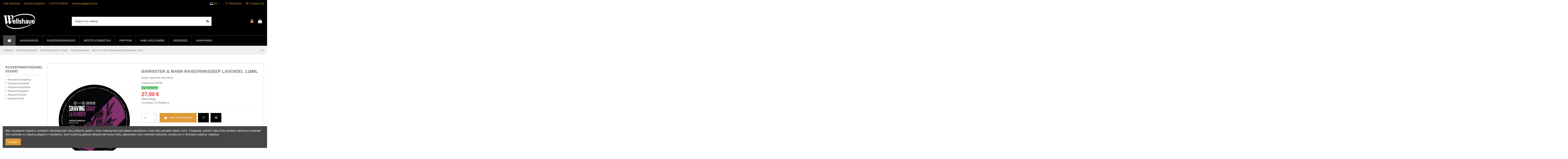

--- FILE ---
content_type: text/html; charset=utf-8
request_url: https://wellshave.lt/et/raseerimisvahendid/raseerimiskreemid-seebid/raseerimisseebid/barrister-mann-raseerimisseep-lavendel-118ml.html
body_size: 24655
content:
<!doctype html>
<html lang="et">

<head>
    
        
  <meta charset="utf-8">


  <meta http-equiv="x-ua-compatible" content="ie=edge">



  <meta name="google-site-verification" content="DDMXEQ_4pXI-Cjk8CpCbFZvJ3O5nV3ns81cDe-TYNPk" />



  


      <!-- Google Tag Manager -->
    <script>(function(w,d,s,l,i){w[l]=w[l]||[];w[l].push({'gtm.start':
      new Date().getTime(),event:'gtm.js'});var f=d.getElementsByTagName(s)[0],
              j=d.createElement(s),dl=l!='dataLayer'?'&l='+l:'';j.async=true;j.src=
              'https://www.googletagmanager.com/gtm.js?id='+i+dl;f.parentNode.insertBefore(j,f);
              })(window,document,'script','dataLayer','G-FG8TJ64EEQ');</script>
    <!-- End Google Tag Manager -->
  
  



  <title>Barrister &amp; Mann Raseerimisseep Lavendel 118ml</title>
  
    
  
  
    
  
  <meta name="description" content="">
  <meta name="keywords" content="">
    
      <link rel="canonical" href="https://wellshave.lt/et/raseerimisvahendid/raseerimiskreemid-seebid/raseerimisseebid/barrister-mann-raseerimisseep-lavendel-118ml.html">
    

  
          <link rel="alternate" href="https://wellshave.lt/lt/skutimosi-priemones/skutimosi-kremai-muilai/skutimosi-muilai/barrister-mann-skutimosi-muilas-lavender-118ml.html" hreflang="lt-lt">
            <link rel="alternate" href="https://wellshave.lt/lt/skutimosi-priemones/skutimosi-kremai-muilai/skutimosi-muilai/barrister-mann-skutimosi-muilas-lavender-118ml.html" hreflang="x-default">
                <link rel="alternate" href="https://wellshave.lt/lv/skusanas-lidzekli/skusanas-kremi-ziepes/skusanas-ziepes/barrister-mann-skusanas-ziepes-lavanda-118ml.html" hreflang="lv-lv">
                <link rel="alternate" href="https://wellshave.lt/et/raseerimisvahendid/raseerimiskreemid-seebid/raseerimisseebid/barrister-mann-raseerimisseep-lavendel-118ml.html" hreflang="et-ee">
            

  
    <script type="application/ld+json">
  {
    "@context": "https://schema.org",
    "@id": "#store-organization",
    "@type": "Organization",
    "name" : "Skutimosi priemones | Kosmetika vyrams | Odos priežiūros priemonės internetu pigiau!",
    "url" : "https://wellshave.lt/et/",
  
      "logo": {
        "@type": "ImageObject",
        "url":"https://wellshave.lt/img/skutimosi-priemones-pirkite-internetu-pigiau-logo-1573835182.jpg"
      }
      }
</script>

<script type="application/ld+json">
  {
    "@context": "https://schema.org",
    "@type": "WebPage",
    "isPartOf": {
      "@type": "WebSite",
      "url":  "https://wellshave.lt/et/",
      "name": "Skutimosi priemones | Kosmetika vyrams | Odos priežiūros priemonės internetu pigiau!"
    },
    "name": "Barrister &amp; Mann Raseerimisseep Lavendel 118ml",
    "url":  "https://wellshave.lt/et/raseerimisvahendid/raseerimiskreemid-seebid/raseerimisseebid/barrister-mann-raseerimisseep-lavendel-118ml.html"
  }
</script>


  <script type="application/ld+json">
    {
      "@context": "https://schema.org",
      "@type": "BreadcrumbList",
      "itemListElement": [
                  {
            "@type": "ListItem",
            "position": 1,
            "name": "Avalehele",
            "item": "https://wellshave.lt/et/"
          },              {
            "@type": "ListItem",
            "position": 2,
            "name": "Raseerimisvahendid",
            "item": "https://wellshave.lt/et/raseerimisvahendid/"
          },              {
            "@type": "ListItem",
            "position": 3,
            "name": "Raseerimiskreemid, seebid",
            "item": "https://wellshave.lt/et/raseerimisvahendid/raseerimiskreemid-seebid/"
          },              {
            "@type": "ListItem",
            "position": 4,
            "name": "Raseerimisseebid",
            "item": "https://wellshave.lt/et/raseerimisvahendid/raseerimiskreemid-seebid/raseerimisseebid/"
          },              {
            "@type": "ListItem",
            "position": 5,
            "name": "Barrister &amp; Mann Raseerimisseep Lavendel 118ml",
            "item": "https://wellshave.lt/et/raseerimisvahendid/raseerimiskreemid-seebid/raseerimisseebid/barrister-mann-raseerimisseep-lavendel-118ml.html"
          }          ]
    }
  </script>


  

  
    <script type="application/ld+json">
  {
    "@context": "https://schema.org/",
    "@type": "Product",
    "@id": "#product-snippet-id",
    "name": "Barrister &amp; Mann Raseerimisseep Lavendel 118ml",
    "description": "",
    "category": "Raseerimisseebid",
    "image" :"https://wellshave.lt/1818-home_default/barrister-mann-raseerimisseep-lavendel-118ml.jpg",    "sku": "05769",
    "mpn": "05769"
        ,
    "brand": {
      "@type": "Brand",
      "name": "Barrister and Mann"
    }
                ,
    "offers": {
      "@type": "Offer",
      "priceCurrency": "EUR",
      "name": "Barrister &amp; Mann Raseerimisseep Lavendel 118ml",
      "price": "27",
      "url": "https://wellshave.lt/et/raseerimisvahendid/raseerimiskreemid-seebid/raseerimisseebid/barrister-mann-raseerimisseep-lavendel-118ml.html",
      "priceValidUntil": "2025-12-14",
              "image": ["https://wellshave.lt/1818-thickbox_default/barrister-mann-raseerimisseep-lavendel-118ml.jpg"],
            "sku": "05769",
      "mpn": "05769",
                    "availability": "https://schema.org/InStock",
      "seller": {
        "@type": "Organization",
        "name": "Skutimosi priemones | Kosmetika vyrams | Odos priežiūros priemonės internetu pigiau!"
      }
    }
      }
</script>


  
    
  



    <meta property="og:type" content="product">
    <meta property="og:url" content="https://wellshave.lt/et/raseerimisvahendid/raseerimiskreemid-seebid/raseerimisseebid/barrister-mann-raseerimisseep-lavendel-118ml.html">
    <meta property="og:title" content="Barrister &amp; Mann Raseerimisseep Lavendel 118ml">
    <meta property="og:site_name" content="Skutimosi priemones | Kosmetika vyrams | Odos priežiūros priemonės internetu pigiau!">
    <meta property="og:description" content="">
            <meta property="og:image" content="https://wellshave.lt/1818-thickbox_default/barrister-mann-raseerimisseep-lavendel-118ml.jpg">
        <meta property="og:image:width" content="1100">
        <meta property="og:image:height" content="1422">
    




      <meta name="viewport" content="width=device-width, initial-scale=1">
  




  <link rel="icon" type="image/vnd.microsoft.icon" href="https://wellshave.lt/img/favicon.ico?1677396976">
  <link rel="shortcut icon" type="image/x-icon" href="https://wellshave.lt/img/favicon.ico?1677396976">
      <link rel="apple-touch-icon" href="/img/cms/logo/wellshave_logo192.png">
        <link rel="icon" sizes="192x192" href="/img/cms/logo/wellshave_logo192.png">
  




    <link rel="stylesheet" href="https://wellshave.lt/themes/warehouse/assets/cache/theme-cf26d8431.css" type="text/css" media="all">




<link rel="preload" as="font"
      href="/themes/warehouse/assets/css/font-awesome/fonts/fontawesome-webfont.woff?v=4.7.0"
      type="font/woff" crossorigin="anonymous">
<link rel="preload" as="font"
      href="/themes/warehouse/assets/css/font-awesome/fonts/fontawesome-webfont.woff2?v=4.7.0"
      type="font/woff2" crossorigin="anonymous">


<link  rel="preload stylesheet"  as="style" href="/themes/warehouse/assets/css/font-awesome/css/font-awesome-preload.css"
       type="text/css" crossorigin="anonymous">





  

  <script>
        var AdvancedEmailGuardData = {"meta":{"isGDPREnabled":true,"isLegacyOPCEnabled":false,"isLegacyMAModuleEnabled":false,"validationError":null},"settings":{"recaptcha":{"type":"v2_cbx","key":"6LdwurIkAAAAAHo5cNqBptsUa19EaupF1NMjT7i7","forms":{"contact_us":{"size":"normal","align":"offset","offset":3},"register":{"size":"normal","align":"center","offset":1},"quick_order":{"size":"normal","align":"center","offset":1},"newsletter":{"size":"normal","align":"left","offset":1},"write_review":{"size":"normal","align":"left","offset":1},"notify_when_in_stock":{"size":"normal","align":"left","offset":1},"send_to_friend":{"size":"normal","align":"left","offset":1}},"language":"shop","theme":"light","position":"inline","hidden":false,"deferred":false}},"context":{"ps":{"v17":true,"v17pc":true,"v17ch":true,"v16":false,"v161":false,"v15":false},"languageCode":"et","pageName":"product"},"trans":{"genericError":"An error occurred, please try again."}};
        var elementorFrontendConfig = {"isEditMode":"","stretchedSectionContainer":"","instagramToken":false,"is_rtl":false,"ajax_csfr_token_url":"https:\/\/wellshave.lt\/et\/module\/iqitelementor\/Actions?process=handleCsfrToken&ajax=1"};
        var iqitTheme = {"rm_sticky":"0","rm_breakpoint":0,"op_preloader":"0","cart_style":"side","cart_confirmation":"notification","h_layout":"2","f_fixed":"","f_layout":"2","h_absolute":"0","h_sticky":"0","hw_width":"inherit","mm_content":"accordion","hm_submenu_width":"default","h_search_type":"full","pl_lazyload":true,"pl_infinity":false,"pl_rollover":false,"pl_crsl_autoplay":false,"pl_slider_ld":5,"pl_slider_d":3,"pl_slider_t":2,"pl_slider_p":2,"pp_thumbs":"bottom","pp_zoom":"modalzoom","pp_image_layout":"carousel","pp_tabs":"tabh","pl_grid_qty":false};
        var iqitcompare = {"nbProducts":0};
        var iqitcountdown_days = "d.";
        var iqitfdc_from = 79;
        var iqitmegamenu = {"sticky":"false","containerSelector":"#wrapper > .container"};
        var iqitreviews = [];
        var iqitwishlist = {"nbProducts":0};
        var prestashop = {"cart":{"products":[],"totals":{"total":{"type":"total","label":"Kokku:","amount":0,"value":"0,00\u00a0\u20ac"},"total_including_tax":{"type":"total","label":"Kokku (maksudega)","amount":0,"value":"0,00\u00a0\u20ac"},"total_excluding_tax":{"type":"total","label":"Kokku (KM-ta)","amount":0,"value":"0,00\u00a0\u20ac"}},"subtotals":{"products":{"type":"products","label":"Vahesumma","amount":0,"value":"0,00\u00a0\u20ac"},"discounts":null,"shipping":{"type":"shipping","label":"Saatmine","amount":0,"value":""},"tax":{"type":"tax","label":"Sisalduvad maksud","amount":0,"value":"0,00\u00a0\u20ac"}},"products_count":0,"summary_string":"0 toodet","vouchers":{"allowed":1,"added":[]},"discounts":[],"minimalPurchase":10,"minimalPurchaseRequired":"Tellimuse kinnitamiseks on n\u00f5utud minimaalne ostukorvi summa 10,00\u00a0\u20ac (maksudeta). Ostukorvi summa on hetkel 0,00\u00a0\u20ac (maksudeta)."},"currency":{"id":1,"name":"Euras","iso_code":"EUR","iso_code_num":"978","sign":"\u20ac"},"customer":{"lastname":null,"firstname":null,"email":null,"birthday":null,"newsletter":null,"newsletter_date_add":null,"optin":null,"website":null,"company":null,"siret":null,"ape":null,"is_logged":false,"gender":{"type":null,"name":null},"addresses":[]},"language":{"name":"EE","iso_code":"et","locale":"et-EE","language_code":"et-ee","is_rtl":"0","date_format_lite":"Y-m-d","date_format_full":"Y-m-d H:i:s","id":5},"page":{"title":"","canonical":"https:\/\/wellshave.lt\/et\/raseerimisvahendid\/raseerimiskreemid-seebid\/raseerimisseebid\/barrister-mann-raseerimisseep-lavendel-118ml.html","meta":{"title":"Barrister & Mann Raseerimisseep Lavendel 118ml","description":"","keywords":"","robots":"index"},"page_name":"product","body_classes":{"lang-et":true,"lang-rtl":false,"country-LT":true,"currency-EUR":true,"layout-left-column":true,"page-product":true,"tax-display-enabled":true,"product-id-1274":true,"product-Barrister & Mann Raseerimisseep Lavendel 118ml":true,"product-id-category-214":true,"product-id-manufacturer-125":true,"product-id-supplier-0":true,"product-available-for-order":true},"admin_notifications":[]},"shop":{"name":"Skutimosi priemones | Kosmetika vyrams | Odos prie\u017ei\u016bros priemon\u0117s internetu pigiau!","logo":"https:\/\/wellshave.lt\/img\/skutimosi-priemones-pirkite-internetu-pigiau-logo-1573835182.jpg","stores_icon":"https:\/\/wellshave.lt\/img\/logo_stores.png","favicon":"https:\/\/wellshave.lt\/img\/favicon.ico"},"urls":{"base_url":"https:\/\/wellshave.lt\/","current_url":"https:\/\/wellshave.lt\/et\/raseerimisvahendid\/raseerimiskreemid-seebid\/raseerimisseebid\/barrister-mann-raseerimisseep-lavendel-118ml.html","shop_domain_url":"https:\/\/wellshave.lt","img_ps_url":"https:\/\/wellshave.lt\/img\/","img_cat_url":"https:\/\/wellshave.lt\/img\/c\/","img_lang_url":"https:\/\/wellshave.lt\/img\/l\/","img_prod_url":"https:\/\/wellshave.lt\/img\/p\/","img_manu_url":"https:\/\/wellshave.lt\/img\/m\/","img_sup_url":"https:\/\/wellshave.lt\/img\/su\/","img_ship_url":"https:\/\/wellshave.lt\/img\/s\/","img_store_url":"https:\/\/wellshave.lt\/img\/st\/","img_col_url":"https:\/\/wellshave.lt\/img\/co\/","img_url":"https:\/\/wellshave.lt\/themes\/warehouse\/assets\/img\/","css_url":"https:\/\/wellshave.lt\/themes\/warehouse\/assets\/css\/","js_url":"https:\/\/wellshave.lt\/themes\/warehouse\/assets\/js\/","pic_url":"https:\/\/wellshave.lt\/upload\/","pages":{"address":"https:\/\/wellshave.lt\/et\/aadress","addresses":"https:\/\/wellshave.lt\/et\/aadressid","authentication":"https:\/\/wellshave.lt\/et\/kasutaja","cart":"https:\/\/wellshave.lt\/et\/ostukorv-","category":"https:\/\/wellshave.lt\/et\/index.php?controller=category","cms":"https:\/\/wellshave.lt\/et\/index.php?controller=cms","contact":"https:\/\/wellshave.lt\/et\/vota-uhendust","discount":"https:\/\/wellshave.lt\/et\/allahindlus","guest_tracking":"https:\/\/wellshave.lt\/et\/kulastajate-jalgimine","history":"https:\/\/wellshave.lt\/et\/tellimuse-ajalugu","identity":"https:\/\/wellshave.lt\/et\/identiteet","index":"https:\/\/wellshave.lt\/et\/","my_account":"https:\/\/wellshave.lt\/et\/minu-konto","order_confirmation":"https:\/\/wellshave.lt\/et\/tellimuse-kinnitamine","order_detail":"https:\/\/wellshave.lt\/et\/index.php?controller=order-detail","order_follow":"https:\/\/wellshave.lt\/et\/tellimuse-jalgimine","order":"https:\/\/wellshave.lt\/et\/tellimus","order_return":"https:\/\/wellshave.lt\/et\/index.php?controller=order-return","order_slip":"https:\/\/wellshave.lt\/et\/kreeditarve","pagenotfound":"https:\/\/wellshave.lt\/et\/404-veateade","password":"https:\/\/wellshave.lt\/et\/unustasid-oma-salasona","pdf_invoice":"https:\/\/wellshave.lt\/et\/index.php?controller=pdf-invoice","pdf_order_return":"https:\/\/wellshave.lt\/et\/index.php?controller=pdf-order-return","pdf_order_slip":"https:\/\/wellshave.lt\/et\/index.php?controller=pdf-order-slip","prices_drop":"https:\/\/wellshave.lt\/et\/soodushind","product":"https:\/\/wellshave.lt\/et\/index.php?controller=product","search":"https:\/\/wellshave.lt\/et\/otsi","sitemap":"https:\/\/wellshave.lt\/et\/sisukaart","stores":"https:\/\/wellshave.lt\/et\/kauplused","supplier":"https:\/\/wellshave.lt\/et\/tarnijaid","register":"https:\/\/wellshave.lt\/et\/kasutaja?create_account=1","order_login":"https:\/\/wellshave.lt\/et\/tellimus?login=1"},"alternative_langs":{"lt-lt":"https:\/\/wellshave.lt\/lt\/skutimosi-priemones\/skutimosi-kremai-muilai\/skutimosi-muilai\/barrister-mann-skutimosi-muilas-lavender-118ml.html","lv-lv":"https:\/\/wellshave.lt\/lv\/skusanas-lidzekli\/skusanas-kremi-ziepes\/skusanas-ziepes\/barrister-mann-skusanas-ziepes-lavanda-118ml.html","et-ee":"https:\/\/wellshave.lt\/et\/raseerimisvahendid\/raseerimiskreemid-seebid\/raseerimisseebid\/barrister-mann-raseerimisseep-lavendel-118ml.html"},"theme_assets":"\/themes\/warehouse\/assets\/","actions":{"logout":"https:\/\/wellshave.lt\/et\/?mylogout="},"no_picture_image":{"bySize":{"small_default":{"url":"https:\/\/wellshave.lt\/img\/p\/et-default-small_default.jpg","width":98,"height":127},"cart_default":{"url":"https:\/\/wellshave.lt\/img\/p\/et-default-cart_default.jpg","width":125,"height":162},"home_default":{"url":"https:\/\/wellshave.lt\/img\/p\/et-default-home_default.jpg","width":236,"height":305},"large_default":{"url":"https:\/\/wellshave.lt\/img\/p\/et-default-large_default.jpg","width":381,"height":492},"medium_default":{"url":"https:\/\/wellshave.lt\/img\/p\/et-default-medium_default.jpg","width":452,"height":584},"thickbox_default":{"url":"https:\/\/wellshave.lt\/img\/p\/et-default-thickbox_default.jpg","width":1100,"height":1422}},"small":{"url":"https:\/\/wellshave.lt\/img\/p\/et-default-small_default.jpg","width":98,"height":127},"medium":{"url":"https:\/\/wellshave.lt\/img\/p\/et-default-large_default.jpg","width":381,"height":492},"large":{"url":"https:\/\/wellshave.lt\/img\/p\/et-default-thickbox_default.jpg","width":1100,"height":1422},"legend":""}},"configuration":{"display_taxes_label":true,"display_prices_tax_incl":true,"is_catalog":false,"show_prices":true,"opt_in":{"partner":false},"quantity_discount":{"type":"price","label":"Hind"},"voucher_enabled":1,"return_enabled":1},"field_required":[],"breadcrumb":{"links":[{"title":"Avalehele","url":"https:\/\/wellshave.lt\/et\/"},{"title":"Raseerimisvahendid","url":"https:\/\/wellshave.lt\/et\/raseerimisvahendid\/"},{"title":"Raseerimiskreemid, seebid","url":"https:\/\/wellshave.lt\/et\/raseerimisvahendid\/raseerimiskreemid-seebid\/"},{"title":"Raseerimisseebid","url":"https:\/\/wellshave.lt\/et\/raseerimisvahendid\/raseerimiskreemid-seebid\/raseerimisseebid\/"},{"title":"Barrister & Mann Raseerimisseep Lavendel 118ml","url":"https:\/\/wellshave.lt\/et\/raseerimisvahendid\/raseerimiskreemid-seebid\/raseerimisseebid\/barrister-mann-raseerimisseep-lavendel-118ml.html"}],"count":5},"link":{"protocol_link":"https:\/\/","protocol_content":"https:\/\/"},"time":1764404768,"static_token":"a4b067db10a1086ab65ad4f786a1620e","token":"2a84c17eef78c9fe446ed458fecb2383","debug":false};
        var psemailsubscription_subscription = "https:\/\/wellshave.lt\/et\/module\/ps_emailsubscription\/subscription";
      </script>



  
<script async src="https://www.googletagmanager.com/gtag/js?id=352111909"></script>
<script>
  window.dataLayer = window.dataLayer || [];
  function gtag(){dataLayer.push(arguments);}
  gtag('js', new Date());
  gtag(
    'config',
    '352111909',
    {
      'debug_mode':false
                      }
  );
</script>




    
            <meta property="product:pretax_price:amount" content="22.31405">
        <meta property="product:pretax_price:currency" content="EUR">
        <meta property="product:price:amount" content="27">
        <meta property="product:price:currency" content="EUR">
        
    

    </head>

<body id="product" class="lang-et country-lt currency-eur layout-left-column page-product tax-display-enabled product-id-1274 product-barrister-mann-raseerimisseep-lavendel-118ml product-id-category-214 product-id-manufacturer-125 product-id-supplier-0 product-available-for-order body-desktop-header-style-w-2">


            <!-- Google Tag Manager (noscript) -->
        <noscript><iframe src="https://www.googletagmanager.com/ns.html?id=G-FG8TJ64EEQ"
                          height="0" width="0" style="display:none;visibility:hidden"></iframe></noscript>
        <!-- End Google Tag Manager (noscript) -->
    




    


<main id="main-page-content"  >
    
            

    <header id="header" class="desktop-header-style-w-2">
        
            
  <div class="header-banner">
    
  </div>




            <nav class="header-nav">
        <div class="container">
    
        <div class="row justify-content-between">
            <div class="col col-auto col-md left-nav">
                                            <div class="block-iqitlinksmanager block-iqitlinksmanager-2 block-links-inline d-inline-block">
            <ul>
                                                            <li>
                            <a
                                    href="https://wellshave.lt/et/vota-uhendust"
                                    title="Palun kasuta meiega ühenduse võtmiseks seda vormi"                                                                >
                                Võta ühendust
                            </a>
                        </li>
                                                                                <li>
                            <a
                                    href="https://wellshave.lt/et/content/sunnitus-buddhad.html"
                                    title="Meie tarnetingimused"                                                                >
                                Sünnitus buddhad
                            </a>
                        </li>
                                                                                <li>
                            <a
                                    href="tel:+37067936029"
                                                                                                    >
                                +370 679 36029
                            </a>
                        </li>
                                                                                <li>
                            <a
                                    href="mailto:wellshave@gmail.com"
                                                                                                    >
                                wellshave@gmail.com
                            </a>
                        </li>
                                                </ul>
        </div>
    
            </div>
            <div class="col col-auto center-nav text-center">
                
             </div>
            <div class="col col-auto col-md right-nav text-right">
                

<div id="language_selector" class="d-inline-block">
    <div class="language-selector-wrapper d-inline-block">
        <div class="language-selector dropdown js-dropdown">
            <a class="expand-more" data-toggle="dropdown" data-iso-code="et"><img width="16" height="11" src="https://wellshave.lt/img/l/5.jpg" alt="EE" class="img-fluid lang-flag" /> EE <i class="fa fa-angle-down fa-fw" aria-hidden="true"></i></a>
            <div class="dropdown-menu">
                <ul>
                                            <li >
                            <a href="https://wellshave.lt/lt/skutimosi-priemones/skutimosi-kremai-muilai/skutimosi-muilai/barrister-mann-skutimosi-muilas-lavender-118ml.html" rel="alternate" hreflang="lt"
                               class="dropdown-item"><img width="16" height="11" src="https://wellshave.lt/img/l/3.jpg" alt="LT" class="img-fluid lang-flag"  data-iso-code="lt"/> LT</a>
                        </li>
                                            <li >
                            <a href="https://wellshave.lt/lv/skusanas-lidzekli/skusanas-kremi-ziepes/skusanas-ziepes/barrister-mann-skusanas-ziepes-lavanda-118ml.html" rel="alternate" hreflang="lv"
                               class="dropdown-item"><img width="16" height="11" src="https://wellshave.lt/img/l/4.jpg" alt="LV" class="img-fluid lang-flag"  data-iso-code="lv"/> LV</a>
                        </li>
                                            <li  class="current" >
                            <a href="https://wellshave.lt/et/raseerimisvahendid/raseerimiskreemid-seebid/raseerimisseebid/barrister-mann-raseerimisseep-lavendel-118ml.html" rel="alternate" hreflang="et"
                               class="dropdown-item"><img width="16" height="11" src="https://wellshave.lt/img/l/5.jpg" alt="EE" class="img-fluid lang-flag"  data-iso-code="et"/> EE</a>
                        </li>
                                    </ul>
            </div>
        </div>
    </div>
</div>
<div class="d-inline-block">
    <a href="//wellshave.lt/et/module/iqitwishlist/view">
        <i class="fa fa-heart-o fa-fw" aria-hidden="true"></i> Wishlist (<span
                id="iqitwishlist-nb"></span>)
    </a>
</div>
<div class="d-inline-block">
    <a href="//wellshave.lt/et/module/iqitcompare/comparator">
        <i class="fa fa-random fa-fw" aria-hidden="true"></i> <span>Compare (<span
                    id="iqitcompare-nb"></span>)</span>
    </a>
</div>

             </div>
        </div>

                        </div>
            </nav>
        



<div id="desktop-header" class="desktop-header-style-2">
    
            
<div class="header-top">
    <div id="desktop-header-container" class="container">
        <div class="row align-items-center">
                            <div class="col col-auto col-header-left">
                    <div id="desktop_logo">
                        
  <a href="https://wellshave.lt/et/">
    <img class="logo img-fluid"
         src="https://wellshave.lt/img/skutimosi-priemones-pirkite-internetu-pigiau-logo-1573835182.jpg"
          srcset="/img/cms/logo/wellshave_logoretina.png 2x"         alt="Skutimosi priemones | Kosmetika vyrams | Odos priežiūros priemonės internetu pigiau!"
         width="156"
         height="74"
    >
  </a>

                    </div>
                    
                </div>
                <div class="col col-header-center">
                                        <!-- Block search module TOP -->

<!-- Block search module TOP -->
<div id="search_widget" class="search-widget" data-search-controller-url="https://wellshave.lt/et/module/iqitsearch/searchiqit">
    <form method="get" action="https://wellshave.lt/et/module/iqitsearch/searchiqit">
        <div class="input-group">
            <input type="text" name="s" value="" data-all-text="Show all results"
                   data-blog-text="Blog post"
                   data-product-text="Product"
                   data-brands-text="Bränd"
                   autocomplete="off" autocorrect="off" autocapitalize="off" spellcheck="false"
                   placeholder="Search our catalog" class="form-control form-search-control" />
            <button type="submit" class="search-btn">
                <i class="fa fa-search"></i>
            </button>
        </div>
    </form>
</div>
<!-- /Block search module TOP -->

<!-- /Block search module TOP -->


                    
                </div>
                        <div class="col col-auto col-header-right">
                <div class="row no-gutters justify-content-end">

                    
                                            <div id="header-user-btn" class="col col-auto header-btn-w header-user-btn-w">
            <a href="https://wellshave.lt/et/minu-konto"
           title="Sisene oma kliendi kontole"
           rel="nofollow" class="header-btn header-user-btn">
            <i class="fa fa-user fa-fw icon" aria-hidden="true"></i>
            <span class="title">Sisene</span>
        </a>
    </div>









                                        

                    

                                            
                                                    <div id="ps-shoppingcart-wrapper" class="col col-auto">
    <div id="ps-shoppingcart"
         class="header-btn-w header-cart-btn-w ps-shoppingcart side-cart">
         <div id="blockcart" class="blockcart cart-preview"
         data-refresh-url="//wellshave.lt/et/module/ps_shoppingcart/ajax">
        <a id="cart-toogle" class="cart-toogle header-btn header-cart-btn" data-toggle="dropdown" data-display="static">
            <i class="fa fa-shopping-bag fa-fw icon" aria-hidden="true"><span class="cart-products-count-btn  d-none">0</span></i>
            <span class="info-wrapper">
            <span class="title">Ostukorv:</span>
            <span class="cart-toggle-details">
            <span class="text-faded cart-separator"> / </span>
                            Empty
                        </span>
            </span>
        </a>
        <div id="_desktop_blockcart-content" class="dropdown-menu-custom dropdown-menu">
    <div id="blockcart-content" class="blockcart-content" >
        <div class="cart-title">
            <span class="modal-title">Your cart</span>
            <button type="button" id="js-cart-close" class="close">
                <span>×</span>
            </button>
            <hr>
        </div>
                    <span class="no-items">Teie ostukorvis pole rohkem tooteid</span>
            </div>
</div> </div>




    </div>
</div>
                                                
                                    </div>
                
            </div>
            <div class="col-12">
                <div class="row">
                    
                </div>
            </div>
        </div>
    </div>
</div>
<div class="container iqit-megamenu-container"><div id="iqitmegamenu-wrapper" class="iqitmegamenu-wrapper iqitmegamenu-all">
	<div class="container container-iqitmegamenu">
		<div id="iqitmegamenu-horizontal" class="iqitmegamenu  clearfix" role="navigation">

						
			<nav id="cbp-hrmenu" class="cbp-hrmenu cbp-horizontal cbp-hrsub-narrow">
				<ul>
											<li id="cbp-hrmenu-tab-13"
							class="cbp-hrmenu-tab cbp-hrmenu-tab-13 cbp-onlyicon ">
							<a href="https://wellshave.lt/et/" class="nav-link" 
										>
										

										<span class="cbp-tab-title"> <i
												class="icon fa fa-home cbp-mainlink-icon"></i>
																						<i class="fa fa-angle-down cbp-submenu-aindicator"></i></span>
																			</a>
																</li>
												<li id="cbp-hrmenu-tab-16"
							class="cbp-hrmenu-tab cbp-hrmenu-tab-16 ">
							<a href="https://wellshave.lt/et/brandid" class="nav-link" 
										>
										

										<span class="cbp-tab-title">
											Kaubamärgid</span>
																			</a>
																</li>
												<li id="cbp-hrmenu-tab-14"
							class="cbp-hrmenu-tab cbp-hrmenu-tab-14  cbp-has-submeu">
							<a href="https://wellshave.lt/et/raseerimisvahendid/" class="nav-link" 
										>
										

										<span class="cbp-tab-title">
											Raseerimisvahendid											<i class="fa fa-angle-down cbp-submenu-aindicator"></i></span>
																			</a>
																			<div class="cbp-hrsub col-12">
											<div class="cbp-hrsub-inner">
												<div class="container iqitmegamenu-submenu-container">
													
																																													




<div class="row menu_row menu-element  first_rows menu-element-id-1">
                

                                                




    <div class="col-3 cbp-menu-column cbp-menu-element menu-element-id-7 ">
        <div class="cbp-menu-column-inner">
                        
                
                
                    
                                                    <div class="row cbp-categories-row">
                                                                                                            <div class="col-12">
                                            <div class="cbp-category-link-w"><a href="https://wellshave.lt/et/raseerimisvahendid/raseerimiskreemid-seebid/"
                                                                                class="cbp-column-title nav-link cbp-category-title">Raseerimiskreemid, seebid</a>
                                                                                                                                                    
    <ul class="cbp-links cbp-category-tree"><li ><div class="cbp-category-link-w"><a href="https://wellshave.lt/et/raseerimisvahendid/raseerimiskreemid-seebid/raseerimiskreemid/">Raseerimiskreemid</a></div></li><li ><div class="cbp-category-link-w"><a href="https://wellshave.lt/et/raseerimisvahendid/raseerimiskreemid-seebid/raseerimisseebid/">Raseerimisseebid</a></div></li><li ><div class="cbp-category-link-w"><a href="https://wellshave.lt/et/raseerimisvahendid/raseerimiskreemid-seebid/raseerimispliiatsid/">Raseerimispliiatsid</a></div></li><li ><div class="cbp-category-link-w"><a href="https://wellshave.lt/et/raseerimisvahendid/raseerimiskreemid-seebid/raseerimisgeelid/">Raseerimisgeelid</a></div></li><li ><div class="cbp-category-link-w"><a href="https://wellshave.lt/et/raseerimisvahendid/raseerimiskreemid-seebid/raseerimisvaht/">Raseerimisvaht</a></div></li><li ><div class="cbp-category-link-w"><a href="https://wellshave.lt/et/raseerimisvahendid/raseerimiskreemid-seebid/raseerimisoli/">Raseerimisõli</a></div></li></ul>

                                                                                            </div>
                                        </div>
                                                                                                </div>
                                            
                
            

            
            </div>    </div>
                                    




    <div class="col-3 cbp-menu-column cbp-menu-element menu-element-id-8 ">
        <div class="cbp-menu-column-inner">
                        
                
                
                    
                                                    <div class="row cbp-categories-row">
                                                                                                            <div class="col-12">
                                            <div class="cbp-category-link-w"><a href="https://wellshave.lt/et/raseerimisvahendid/enne-parast-raseerimist/"
                                                                                class="cbp-column-title nav-link cbp-category-title">Enne / pärast raseerimist</a>
                                                                                                                                                    
    <ul class="cbp-links cbp-category-tree"><li ><div class="cbp-category-link-w"><a href="https://wellshave.lt/et/raseerimisvahendid/enne-parast-raseerimist/enne-raseerimist/">Enne raseerimist</a></div></li><li ><div class="cbp-category-link-w"><a href="https://wellshave.lt/et/raseerimisvahendid/enne-parast-raseerimist/parast-raseerimist-palsamid/">Pärast raseerimist palsamid</a></div></li><li ><div class="cbp-category-link-w"><a href="https://wellshave.lt/et/raseerimisvahendid/enne-parast-raseerimist/raseerimisjargsed-kreemid/">Raseerimisjärgsed kreemid</a></div></li><li ><div class="cbp-category-link-w"><a href="https://wellshave.lt/et/raseerimisvahendid/enne-parast-raseerimist/veritsused/">Veritsused</a></div></li></ul>

                                                                                            </div>
                                        </div>
                                                                                                </div>
                                            
                
            

            
            </div>    </div>
                                    




    <div class="col-3 cbp-menu-column cbp-menu-element menu-element-id-9 ">
        <div class="cbp-menu-column-inner">
                        
                
                
                    
                                                    <div class="row cbp-categories-row">
                                                                                                            <div class="col-12">
                                            <div class="cbp-category-link-w"><a href="https://wellshave.lt/et/raseerimisvahendid/raseerimispintslid/"
                                                                                class="cbp-column-title nav-link cbp-category-title">Raseerimispintslid</a>
                                                                                                                                                    
    <ul class="cbp-links cbp-category-tree"><li ><div class="cbp-category-link-w"><a href="https://wellshave.lt/et/raseerimisvahendid/raseerimispintslid/juukseharjad/">Juukseharjad</a></div></li><li ><div class="cbp-category-link-w"><a href="https://wellshave.lt/et/raseerimisvahendid/raseerimispintslid/metssea-juukseharjad/">Metssea juukseharjad</a></div></li><li ><div class="cbp-category-link-w"><a href="https://wellshave.lt/et/raseerimisvahendid/raseerimispintslid/sunteetilised-harjad/">Sünteetilised harjad</a></div></li></ul>

                                                                                            </div>
                                        </div>
                                                                                                </div>
                                            
                
            

            
            </div>    </div>
                                    




    <div class="col-3 cbp-menu-column cbp-menu-element menu-element-id-10 ">
        <div class="cbp-menu-column-inner">
                        
                
                
                    
                                                    <div class="row cbp-categories-row">
                                                                                                            <div class="col-12">
                                            <div class="cbp-category-link-w"><a href="https://wellshave.lt/et/raseerimisvahendid/raseerimistarvikud/"
                                                                                class="cbp-column-title nav-link cbp-category-title">Raseerimistarvikud</a>
                                                                                                                                                    
    <ul class="cbp-links cbp-category-tree"><li ><div class="cbp-category-link-w"><a href="https://wellshave.lt/et/raseerimisvahendid/raseerimistarvikud/raseerimispurgid/">Raseerimispurgid</a></div></li><li ><div class="cbp-category-link-w"><a href="https://wellshave.lt/et/raseerimisvahendid/raseerimistarvikud/hoidjad/">Hoidjad</a></div></li><li ><div class="cbp-category-link-w"><a href="https://wellshave.lt/et/raseerimisvahendid/raseerimistarvikud/ratikud/">Rätikud</a></div></li></ul>

                                                                                            </div>
                                        </div>
                                                                                                </div>
                                            
                
            

            
            </div>    </div>
                                    




    <div class="col-3 cbp-menu-column cbp-menu-element menu-element-id-11 ">
        <div class="cbp-menu-column-inner">
                        
                
                
                    
                                                    <div class="row cbp-categories-row">
                                                                                                            <div class="col-12">
                                            <div class="cbp-category-link-w"><a href="https://wellshave.lt/et/raseerijad/"
                                                                                class="cbp-column-title nav-link cbp-category-title">Raseerijad</a>
                                                                                                                                                    
    <ul class="cbp-links cbp-category-tree"><li ><div class="cbp-category-link-w"><a href="https://wellshave.lt/et/raseerijad/kahe-teraga-pardlid/">Kahe teraga pardlid</a></div></li><li ><div class="cbp-category-link-w"><a href="https://wellshave.lt/et/raseerijad/susteemi-pardlid/">Süsteemi pardlid</a></div></li><li ><div class="cbp-category-link-w"><a href="https://wellshave.lt/et/raseerijad/raseerimisterad/">Raseerimisterad</a></div></li><li ><div class="cbp-category-link-w"><a href="https://wellshave.lt/et/raseerijad/ziletiosad/">Žiletiosad</a></div></li></ul>

                                                                                            </div>
                                        </div>
                                                                                                </div>
                                            
                
            

            
            </div>    </div>
                            
                </div>
																													
																									</div>
											</div>
										</div>
																</li>
												<li id="cbp-hrmenu-tab-17"
							class="cbp-hrmenu-tab cbp-hrmenu-tab-17  cbp-has-submeu">
							<a href="https://wellshave.lt/et/naole-kehale-ja-juustele/" class="nav-link" 
										>
										

										<span class="cbp-tab-title">
											Meeste kosmeetika											<i class="fa fa-angle-down cbp-submenu-aindicator"></i></span>
																			</a>
																			<div class="cbp-hrsub col-12">
											<div class="cbp-hrsub-inner">
												<div class="container iqitmegamenu-submenu-container">
													
																																													




<div class="row menu_row menu-element  first_rows menu-element-id-1">
                

                                                




    <div class="col-3 cbp-menu-column cbp-menu-element menu-element-id-2 ">
        <div class="cbp-menu-column-inner">
                        
                
                
                    
                                                    <div class="row cbp-categories-row">
                                                                                                            <div class="col-12">
                                            <div class="cbp-category-link-w"><a href="https://wellshave.lt/et/naole-kehale-ja-juustele/juuksehooldus/"
                                                                                class="cbp-column-title nav-link cbp-category-title">Juuksehooldus</a>
                                                                                                                                                    
    <ul class="cbp-links cbp-category-tree"><li ><div class="cbp-category-link-w"><a href="https://wellshave.lt/et/naole-kehale-ja-juustele/juuksehooldus/sampoonid/">Šampoonid</a></div></li><li ><div class="cbp-category-link-w"><a href="https://wellshave.lt/et/naole-kehale-ja-juustele/juuksehooldus/konditsioneerid-konditsioneerid/">Konditsioneerid, konditsioneerid</a></div></li><li ><div class="cbp-category-link-w"><a href="https://wellshave.lt/et/naole-kehale-ja-juustele/juuksehooldus/juuksurispreparaadid/">Juuksurispreparaadid</a></div></li><li ><div class="cbp-category-link-w"><a href="https://wellshave.lt/et/naole-kehale-ja-juustele/juuksehooldus/juuste-toonikud/">Juuste toonikud</a></div></li><li ><div class="cbp-category-link-w"><a href="https://wellshave.lt/et/naole-kehale-ja-juustele/juuksehooldus/juuksemaskid/">Juuksemaskid</a></div></li><li ><div class="cbp-category-link-w"><a href="https://wellshave.lt/et/naole-kehale-ja-juustele/juuksehooldus/juukseoli/">Juukseõli</a></div></li><li ><div class="cbp-category-link-w"><a href="https://wellshave.lt/et/naole-kehale-ja-juustele/juuksehooldus/juuksekreem/">Juuksekreem</a></div></li></ul>

                                                                                            </div>
                                        </div>
                                                                                                </div>
                                            
                
            

            
            </div>    </div>
                                    




    <div class="col-3 cbp-menu-column cbp-menu-element menu-element-id-3 ">
        <div class="cbp-menu-column-inner">
                        
                
                
                    
                                                    <div class="row cbp-categories-row">
                                                                                                            <div class="col-12">
                                            <div class="cbp-category-link-w"><a href="https://wellshave.lt/et/naole-kehale-ja-juustele/kehahooldus/"
                                                                                class="cbp-column-title nav-link cbp-category-title">Kehahooldus</a>
                                                                                                                                                    
    <ul class="cbp-links cbp-category-tree"><li ><div class="cbp-category-link-w"><a href="https://wellshave.lt/et/naole-kehale-ja-juustele/kehahooldus/dusigeelid/">Dušigeelid</a></div></li><li ><div class="cbp-category-link-w"><a href="https://wellshave.lt/et/naole-kehale-ja-juustele/kehahooldus/seebid/">Seebid</a></div></li><li ><div class="cbp-category-link-w"><a href="https://wellshave.lt/et/naole-kehale-ja-juustele/kehahooldus/deodorandid/">Deodorandid</a></div></li><li ><div class="cbp-category-link-w"><a href="https://wellshave.lt/et/naole-kehale-ja-juustele/kehahooldus/talgipulber/">Talgipulber</a></div></li></ul>

                                                                                            </div>
                                        </div>
                                                                                                </div>
                                            
                
            

            
            </div>    </div>
                                    




    <div class="col-3 cbp-menu-column cbp-menu-element menu-element-id-5 ">
        <div class="cbp-menu-column-inner">
                        
                
                
                    
                                                    <div class="row cbp-categories-row">
                                                                                                            <div class="col-12">
                                            <div class="cbp-category-link-w"><a href="https://wellshave.lt/et/naole-kehale-ja-juustele/naohooldus/"
                                                                                class="cbp-column-title nav-link cbp-category-title">Näohooldus</a>
                                                                                                                                                    
    <ul class="cbp-links cbp-category-tree"><li ><div class="cbp-category-link-w"><a href="https://wellshave.lt/et/naole-kehale-ja-juustele/naohooldus/naokreemid/">Näokreemid</a></div></li><li ><div class="cbp-category-link-w"><a href="https://wellshave.lt/et/naole-kehale-ja-juustele/naohooldus/naomaskid/">Näomaskid</a></div></li><li ><div class="cbp-category-link-w"><a href="https://wellshave.lt/et/naole-kehale-ja-juustele/naohooldus/naopuhastusvahendid/">Näopuhastusvahendid</a></div></li></ul>

                                                                                            </div>
                                        </div>
                                                                                                </div>
                                            
                
            

            
            </div>    </div>
                                    




    <div class="col-3 cbp-menu-column cbp-menu-element menu-element-id-6 ">
        <div class="cbp-menu-column-inner">
                        
                
                
                    
                                                    <div class="row cbp-categories-row">
                                                                                                            <div class="col-12">
                                            <div class="cbp-category-link-w"><a href="https://wellshave.lt/et/naole-kehale-ja-juustele/suuhooldus/"
                                                                                class="cbp-column-title nav-link cbp-category-title">Suuhooldus</a>
                                                                                                                                                    
    <ul class="cbp-links cbp-category-tree"><li ><div class="cbp-category-link-w"><a href="https://wellshave.lt/et/naole-kehale-ja-juustele/suuhooldus/hambapastad/">Hambapastad</a></div></li></ul>

                                                                                            </div>
                                        </div>
                                                                                                </div>
                                            
                
            

            
            </div>    </div>
                            
                </div>
																													
																									</div>
											</div>
										</div>
																</li>
												<li id="cbp-hrmenu-tab-20"
							class="cbp-hrmenu-tab cbp-hrmenu-tab-20  cbp-has-submeu">
							<a href="https://wellshave.lt/et/parfuum/parfuumid-meestele/" class="nav-link" 
										>
										

										<span class="cbp-tab-title">
											Parfüüm											<i class="fa fa-angle-down cbp-submenu-aindicator"></i></span>
																			</a>
																			<div class="cbp-hrsub col-12">
											<div class="cbp-hrsub-inner">
												<div class="container iqitmegamenu-submenu-container">
													
																																													




<div class="row menu_row menu-element  first_rows menu-element-id-2">
                

                                                




    <div class="col-3 cbp-menu-column cbp-menu-element menu-element-id-3 ">
        <div class="cbp-menu-column-inner">
                        
                
                
                    
                                                    <div class="row cbp-categories-row">
                                                                                                            <div class="col-12">
                                            <div class="cbp-category-link-w"><a href="https://wellshave.lt/et/parfuum/parfuumid-meestele/"
                                                                                class="cbp-column-title nav-link cbp-category-title">Parfüümid meestele</a>
                                                                                                                                                    
    <ul class="cbp-links cbp-category-tree"><li ><div class="cbp-category-link-w"><a href="https://wellshave.lt/et/parfuum/parfuumid-meestele/eau-de-toilett-meestele/">Eau de toilett meestele</a></div></li><li ><div class="cbp-category-link-w"><a href="https://wellshave.lt/et/parfuum/parfuumid-meestele/odecolon-meestele/">Odecolon meestele</a></div></li></ul>

                                                                                            </div>
                                        </div>
                                                                                                </div>
                                            
                
            

            
            </div>    </div>
                                    




    <div class="col-3 cbp-menu-column cbp-menu-element menu-element-id-4 ">
        <div class="cbp-menu-column-inner">
                        
                
                
                    
                                                    <div class="row cbp-categories-row">
                                                                                                            <div class="col-12">
                                            <div class="cbp-category-link-w"><a href="https://wellshave.lt/et/parfuum/parfuumid-naistele/"
                                                                                class="cbp-column-title nav-link cbp-category-title">Parfüümid naistele</a>
                                                                                                                                                    
    <ul class="cbp-links cbp-category-tree"><li ><div class="cbp-category-link-w"><a href="https://wellshave.lt/et/parfuum/parfuumid-naistele/eau-de-toilett-naistele/">Eau de toilett naistele</a></div></li></ul>

                                                                                            </div>
                                        </div>
                                                                                                </div>
                                            
                
            

            
            </div>    </div>
                            
                </div>
																													
																									</div>
											</div>
										</div>
																</li>
												<li id="cbp-hrmenu-tab-19"
							class="cbp-hrmenu-tab cbp-hrmenu-tab-19 ">
							<a href="https://wellshave.lt/et/habeme-hooldus/" class="nav-link" 
										>
										

										<span class="cbp-tab-title">
											Habe hooldamine</span>
																			</a>
																</li>
												<li id="cbp-hrmenu-tab-18"
							class="cbp-hrmenu-tab cbp-hrmenu-tab-18  cbp-has-submeu">
							<a href="https://wellshave.lt/et/kingiideed/" class="nav-link" 
										>
										

										<span class="cbp-tab-title">
											Kingiideed											<i class="fa fa-angle-down cbp-submenu-aindicator"></i></span>
																			</a>
																			<div class="cbp-hrsub col-12">
											<div class="cbp-hrsub-inner">
												<div class="container iqitmegamenu-submenu-container">
													
																																													




<div class="row menu_row menu-element  first_rows menu-element-id-1">
                

                                                




    <div class="col-3 cbp-menu-column cbp-menu-element menu-element-id-2 ">
        <div class="cbp-menu-column-inner">
                        
                
                
                    
                                                    <div class="row cbp-categories-row">
                                                                                                                                </div>
                                            
                
            

            
            </div>    </div>
                                    




    <div class="col-3 cbp-menu-column cbp-menu-element menu-element-id-3 ">
        <div class="cbp-menu-column-inner">
                        
                
                
                    
                                                    <div class="row cbp-categories-row">
                                                                                                                                </div>
                                            
                
            

            
            </div>    </div>
                                    




    <div class="col-3 cbp-menu-column cbp-menu-element menu-element-id-4 ">
        <div class="cbp-menu-column-inner">
                        
                
                
                    
                                                    <div class="row cbp-categories-row">
                                                                                                                                </div>
                                            
                
            

            
            </div>    </div>
                                    




    <div class="col-3 cbp-menu-column cbp-menu-element menu-element-id-5 ">
        <div class="cbp-menu-column-inner">
                        
                
                
                    
                                                    <div class="row cbp-categories-row">
                                                                                                                                </div>
                                            
                
            

            
            </div>    </div>
                            
                </div>
																													
																									</div>
											</div>
										</div>
																</li>
												<li id="cbp-hrmenu-tab-15"
							class="cbp-hrmenu-tab cbp-hrmenu-tab-15 ">
							<a href="" class="nav-link" 
										>
										

										<span class="cbp-tab-title">
											Kampaaniad</span>
																			</a>
																</li>
											</ul>
				</nav>
			</div>
		</div>
		<div id="sticky-cart-wrapper"></div>
	</div>

		<div id="_desktop_iqitmegamenu-mobile">
		<div id="iqitmegamenu-mobile"
			class="mobile-menu js-mobile-menu  h-100  d-flex flex-column">

			<div class="mm-panel__header  mobile-menu__header-wrapper px-2 py-2">
				<div class="mobile-menu__header js-mobile-menu__header">

					<button type="button" class="mobile-menu__back-btn js-mobile-menu__back-btn btn">
						<span aria-hidden="true" class="fa fa-angle-left  align-middle mr-2"></span>
						<span class="mobile-menu__title js-mobile-menu__title paragraph-p1 align-middle"></span>
					</button>
					
				</div>
				<button type="button" class="btn btn-icon mobile-menu__close js-mobile-menu__close" aria-label="Close"
					data-toggle="dropdown">
					<span aria-hidden="true" class="fa fa-times"></span>
				</button>
			</div>

			<div class="position-relative mobile-menu__content flex-grow-1 mx-c16 my-c24 ">
				<ul
					class="position-absolute h-100  w-100  m-0 mm-panel__scroller mobile-menu__scroller px-4 py-4">
					<li class="mobile-menu__above-content"></li>
													



			
	<li class="mobile-menu__tab  d-flex flex-wrap js-mobile-menu__tab"><a  href="https://wellshave.lt/et/"  class="flex-fill mobile-menu__link ">Avalehele</a></li><li class="mobile-menu__tab  d-flex flex-wrap js-mobile-menu__tab"><a  href="https://wellshave.lt/et/habeme-hooldus/"  class="flex-fill mobile-menu__link js-mobile-menu__link-accordion--has-submenu  ">Habeme hooldus</a><span class="mobile-menu__arrow js-mobile-menu__link-accordion--has-submenu"><i class="fa fa-angle-down mobile-menu__expand-icon" aria-hidden="true"></i><i class="fa fa-angle-up mobile-menu__close-icon" aria-hidden="true"></i></span><div class="mobile-menu__tab-row-break"></div>
	<ul class="mobile-menu__submenu  mobile-menu__submenu--accordion js-mobile-menu__submenu"><li class="mobile-menu__tab  d-flex flex-wrap js-mobile-menu__tab"><a  href="https://wellshave.lt/et/habeme-hooldus/habemeolid/"  class="flex-fill mobile-menu__link ">Habemeõlid</a></li><li class="mobile-menu__tab  d-flex flex-wrap js-mobile-menu__tab"><a  href="https://wellshave.lt/et/habeme-hooldus/habesampoonid/"  class="flex-fill mobile-menu__link ">Habešampoonid</a></li><li class="mobile-menu__tab  d-flex flex-wrap js-mobile-menu__tab"><a  href="https://wellshave.lt/et/habeme-hooldus/habemepalsamid/"  class="flex-fill mobile-menu__link ">Habemepalsamid</a></li></ul>	</li><li class="mobile-menu__tab  d-flex flex-wrap js-mobile-menu__tab"><a  href="https://wellshave.lt/et/raseerimisvahendid/"  class="flex-fill mobile-menu__link js-mobile-menu__link-accordion--has-submenu  ">Raseerimisvahendid</a><span class="mobile-menu__arrow js-mobile-menu__link-accordion--has-submenu"><i class="fa fa-angle-down mobile-menu__expand-icon" aria-hidden="true"></i><i class="fa fa-angle-up mobile-menu__close-icon" aria-hidden="true"></i></span><div class="mobile-menu__tab-row-break"></div>
	<ul class="mobile-menu__submenu  mobile-menu__submenu--accordion js-mobile-menu__submenu"><li class="mobile-menu__tab  d-flex flex-wrap js-mobile-menu__tab"><a  href="https://wellshave.lt/et/raseerimisvahendid/raseerimiskreemid-seebid/"  class="flex-fill mobile-menu__link js-mobile-menu__link-accordion--has-submenu  ">Raseerimiskreemid, seebid</a><span class="mobile-menu__arrow js-mobile-menu__link-accordion--has-submenu"><i class="fa fa-angle-down mobile-menu__expand-icon" aria-hidden="true"></i><i class="fa fa-angle-up mobile-menu__close-icon" aria-hidden="true"></i></span><div class="mobile-menu__tab-row-break"></div>
	<ul class="mobile-menu__submenu  mobile-menu__submenu--accordion js-mobile-menu__submenu"><li class="mobile-menu__tab  d-flex flex-wrap js-mobile-menu__tab"><a  href="https://wellshave.lt/et/raseerimisvahendid/raseerimiskreemid-seebid/raseerimiskreemid/"  class="flex-fill mobile-menu__link ">Raseerimiskreemid</a></li><li class="mobile-menu__tab  d-flex flex-wrap js-mobile-menu__tab"><a  href="https://wellshave.lt/et/raseerimisvahendid/raseerimiskreemid-seebid/raseerimisseebid/"  class="flex-fill mobile-menu__link ">Raseerimisseebid</a></li><li class="mobile-menu__tab  d-flex flex-wrap js-mobile-menu__tab"><a  href="https://wellshave.lt/et/raseerimisvahendid/raseerimiskreemid-seebid/raseerimispliiatsid/"  class="flex-fill mobile-menu__link ">Raseerimispliiatsid</a></li><li class="mobile-menu__tab  d-flex flex-wrap js-mobile-menu__tab"><a  href="https://wellshave.lt/et/raseerimisvahendid/raseerimiskreemid-seebid/raseerimisgeelid/"  class="flex-fill mobile-menu__link ">Raseerimisgeelid</a></li><li class="mobile-menu__tab  d-flex flex-wrap js-mobile-menu__tab"><a  href="https://wellshave.lt/et/raseerimisvahendid/raseerimiskreemid-seebid/raseerimisvaht/"  class="flex-fill mobile-menu__link ">Raseerimisvaht</a></li><li class="mobile-menu__tab  d-flex flex-wrap js-mobile-menu__tab"><a  href="https://wellshave.lt/et/raseerimisvahendid/raseerimiskreemid-seebid/raseerimisoli/"  class="flex-fill mobile-menu__link ">Raseerimisõli</a></li></ul>	</li><li class="mobile-menu__tab  d-flex flex-wrap js-mobile-menu__tab"><a  href="https://wellshave.lt/et/raseerimisvahendid/enne-parast-raseerimist/"  class="flex-fill mobile-menu__link js-mobile-menu__link-accordion--has-submenu  ">Enne / pärast raseerimist</a><span class="mobile-menu__arrow js-mobile-menu__link-accordion--has-submenu"><i class="fa fa-angle-down mobile-menu__expand-icon" aria-hidden="true"></i><i class="fa fa-angle-up mobile-menu__close-icon" aria-hidden="true"></i></span><div class="mobile-menu__tab-row-break"></div>
	<ul class="mobile-menu__submenu  mobile-menu__submenu--accordion js-mobile-menu__submenu"><li class="mobile-menu__tab  d-flex flex-wrap js-mobile-menu__tab"><a  href="https://wellshave.lt/et/raseerimisvahendid/enne-parast-raseerimist/enne-raseerimist/"  class="flex-fill mobile-menu__link ">Enne raseerimist</a></li><li class="mobile-menu__tab  d-flex flex-wrap js-mobile-menu__tab"><a  href="https://wellshave.lt/et/raseerimisvahendid/enne-parast-raseerimist/parast-raseerimist-palsamid/"  class="flex-fill mobile-menu__link ">Pärast raseerimist palsamid</a></li><li class="mobile-menu__tab  d-flex flex-wrap js-mobile-menu__tab"><a  href="https://wellshave.lt/et/raseerimisvahendid/enne-parast-raseerimist/raseerimisjargsed-kreemid/"  class="flex-fill mobile-menu__link ">Raseerimisjärgsed kreemid</a></li><li class="mobile-menu__tab  d-flex flex-wrap js-mobile-menu__tab"><a  href="https://wellshave.lt/et/raseerimisvahendid/enne-parast-raseerimist/veritsused/"  class="flex-fill mobile-menu__link ">Veritsused</a></li></ul>	</li><li class="mobile-menu__tab  d-flex flex-wrap js-mobile-menu__tab"><a  href="https://wellshave.lt/et/raseerimisvahendid/raseerimispintslid/"  class="flex-fill mobile-menu__link js-mobile-menu__link-accordion--has-submenu  ">Raseerimispintslid</a><span class="mobile-menu__arrow js-mobile-menu__link-accordion--has-submenu"><i class="fa fa-angle-down mobile-menu__expand-icon" aria-hidden="true"></i><i class="fa fa-angle-up mobile-menu__close-icon" aria-hidden="true"></i></span><div class="mobile-menu__tab-row-break"></div>
	<ul class="mobile-menu__submenu  mobile-menu__submenu--accordion js-mobile-menu__submenu"><li class="mobile-menu__tab  d-flex flex-wrap js-mobile-menu__tab"><a  href="https://wellshave.lt/et/raseerimisvahendid/raseerimispintslid/juukseharjad/"  class="flex-fill mobile-menu__link ">Juukseharjad</a></li><li class="mobile-menu__tab  d-flex flex-wrap js-mobile-menu__tab"><a  href="https://wellshave.lt/et/raseerimisvahendid/raseerimispintslid/metssea-juukseharjad/"  class="flex-fill mobile-menu__link ">Metssea juukseharjad</a></li><li class="mobile-menu__tab  d-flex flex-wrap js-mobile-menu__tab"><a  href="https://wellshave.lt/et/raseerimisvahendid/raseerimispintslid/sunteetilised-harjad/"  class="flex-fill mobile-menu__link ">Sünteetilised harjad</a></li></ul>	</li><li class="mobile-menu__tab  d-flex flex-wrap js-mobile-menu__tab"><a  href="https://wellshave.lt/et/raseerimisvahendid/raseerimistarvikud/"  class="flex-fill mobile-menu__link js-mobile-menu__link-accordion--has-submenu  ">Raseerimistarvikud</a><span class="mobile-menu__arrow js-mobile-menu__link-accordion--has-submenu"><i class="fa fa-angle-down mobile-menu__expand-icon" aria-hidden="true"></i><i class="fa fa-angle-up mobile-menu__close-icon" aria-hidden="true"></i></span><div class="mobile-menu__tab-row-break"></div>
	<ul class="mobile-menu__submenu  mobile-menu__submenu--accordion js-mobile-menu__submenu"><li class="mobile-menu__tab  d-flex flex-wrap js-mobile-menu__tab"><a  href="https://wellshave.lt/et/raseerimisvahendid/raseerimistarvikud/raseerimispurgid/"  class="flex-fill mobile-menu__link ">Raseerimispurgid</a></li><li class="mobile-menu__tab  d-flex flex-wrap js-mobile-menu__tab"><a  href="https://wellshave.lt/et/raseerimisvahendid/raseerimistarvikud/hoidjad/"  class="flex-fill mobile-menu__link ">Hoidjad</a></li><li class="mobile-menu__tab  d-flex flex-wrap js-mobile-menu__tab"><a  href="https://wellshave.lt/et/raseerimisvahendid/raseerimistarvikud/ratikud/"  class="flex-fill mobile-menu__link ">Rätikud</a></li></ul>	</li></ul>	</li><li class="mobile-menu__tab  d-flex flex-wrap js-mobile-menu__tab"><a  href="https://wellshave.lt/et/naole-kehale-ja-juustele/"  class="flex-fill mobile-menu__link js-mobile-menu__link-accordion--has-submenu  ">Näole, kehale ja juustele</a><span class="mobile-menu__arrow js-mobile-menu__link-accordion--has-submenu"><i class="fa fa-angle-down mobile-menu__expand-icon" aria-hidden="true"></i><i class="fa fa-angle-up mobile-menu__close-icon" aria-hidden="true"></i></span><div class="mobile-menu__tab-row-break"></div>
	<ul class="mobile-menu__submenu  mobile-menu__submenu--accordion js-mobile-menu__submenu"><li class="mobile-menu__tab  d-flex flex-wrap js-mobile-menu__tab"><a  href="https://wellshave.lt/et/naole-kehale-ja-juustele/juuksehooldus/"  class="flex-fill mobile-menu__link js-mobile-menu__link-accordion--has-submenu  ">Juuksehooldus</a><span class="mobile-menu__arrow js-mobile-menu__link-accordion--has-submenu"><i class="fa fa-angle-down mobile-menu__expand-icon" aria-hidden="true"></i><i class="fa fa-angle-up mobile-menu__close-icon" aria-hidden="true"></i></span><div class="mobile-menu__tab-row-break"></div>
	<ul class="mobile-menu__submenu  mobile-menu__submenu--accordion js-mobile-menu__submenu"><li class="mobile-menu__tab  d-flex flex-wrap js-mobile-menu__tab"><a  href="https://wellshave.lt/et/naole-kehale-ja-juustele/juuksehooldus/sampoonid/"  class="flex-fill mobile-menu__link ">Šampoonid</a></li><li class="mobile-menu__tab  d-flex flex-wrap js-mobile-menu__tab"><a  href="https://wellshave.lt/et/naole-kehale-ja-juustele/juuksehooldus/konditsioneerid-konditsioneerid/"  class="flex-fill mobile-menu__link ">Konditsioneerid, konditsioneerid</a></li><li class="mobile-menu__tab  d-flex flex-wrap js-mobile-menu__tab"><a  href="https://wellshave.lt/et/naole-kehale-ja-juustele/juuksehooldus/juuksurispreparaadid/"  class="flex-fill mobile-menu__link ">Juuksurispreparaadid</a></li><li class="mobile-menu__tab  d-flex flex-wrap js-mobile-menu__tab"><a  href="https://wellshave.lt/et/naole-kehale-ja-juustele/juuksehooldus/juuste-toonikud/"  class="flex-fill mobile-menu__link ">Juuste toonikud</a></li><li class="mobile-menu__tab  d-flex flex-wrap js-mobile-menu__tab"><a  href="https://wellshave.lt/et/naole-kehale-ja-juustele/juuksehooldus/juuksemaskid/"  class="flex-fill mobile-menu__link ">Juuksemaskid</a></li><li class="mobile-menu__tab  d-flex flex-wrap js-mobile-menu__tab"><a  href="https://wellshave.lt/et/naole-kehale-ja-juustele/juuksehooldus/juukseoli/"  class="flex-fill mobile-menu__link ">Juukseõli</a></li><li class="mobile-menu__tab  d-flex flex-wrap js-mobile-menu__tab"><a  href="https://wellshave.lt/et/naole-kehale-ja-juustele/juuksehooldus/juuksekreem/"  class="flex-fill mobile-menu__link ">Juuksekreem</a></li></ul>	</li><li class="mobile-menu__tab  d-flex flex-wrap js-mobile-menu__tab"><a  href="https://wellshave.lt/et/naole-kehale-ja-juustele/kehahooldus/"  class="flex-fill mobile-menu__link js-mobile-menu__link-accordion--has-submenu  ">Kehahooldus</a><span class="mobile-menu__arrow js-mobile-menu__link-accordion--has-submenu"><i class="fa fa-angle-down mobile-menu__expand-icon" aria-hidden="true"></i><i class="fa fa-angle-up mobile-menu__close-icon" aria-hidden="true"></i></span><div class="mobile-menu__tab-row-break"></div>
	<ul class="mobile-menu__submenu  mobile-menu__submenu--accordion js-mobile-menu__submenu"><li class="mobile-menu__tab  d-flex flex-wrap js-mobile-menu__tab"><a  href="https://wellshave.lt/et/naole-kehale-ja-juustele/kehahooldus/dusigeelid/"  class="flex-fill mobile-menu__link ">Dušigeelid</a></li><li class="mobile-menu__tab  d-flex flex-wrap js-mobile-menu__tab"><a  href="https://wellshave.lt/et/naole-kehale-ja-juustele/kehahooldus/seebid/"  class="flex-fill mobile-menu__link ">Seebid</a></li><li class="mobile-menu__tab  d-flex flex-wrap js-mobile-menu__tab"><a  href="https://wellshave.lt/et/naole-kehale-ja-juustele/kehahooldus/deodorandid/"  class="flex-fill mobile-menu__link ">Deodorandid</a></li><li class="mobile-menu__tab  d-flex flex-wrap js-mobile-menu__tab"><a  href="https://wellshave.lt/et/naole-kehale-ja-juustele/kehahooldus/talgipulber/"  class="flex-fill mobile-menu__link ">Talgipulber</a></li></ul>	</li><li class="mobile-menu__tab  d-flex flex-wrap js-mobile-menu__tab"><a  href="https://wellshave.lt/et/naole-kehale-ja-juustele/naohooldus/"  class="flex-fill mobile-menu__link js-mobile-menu__link-accordion--has-submenu  ">Näohooldus</a><span class="mobile-menu__arrow js-mobile-menu__link-accordion--has-submenu"><i class="fa fa-angle-down mobile-menu__expand-icon" aria-hidden="true"></i><i class="fa fa-angle-up mobile-menu__close-icon" aria-hidden="true"></i></span><div class="mobile-menu__tab-row-break"></div>
	<ul class="mobile-menu__submenu  mobile-menu__submenu--accordion js-mobile-menu__submenu"><li class="mobile-menu__tab  d-flex flex-wrap js-mobile-menu__tab"><a  href="https://wellshave.lt/et/naole-kehale-ja-juustele/naohooldus/naokreemid/"  class="flex-fill mobile-menu__link ">Näokreemid</a></li><li class="mobile-menu__tab  d-flex flex-wrap js-mobile-menu__tab"><a  href="https://wellshave.lt/et/naole-kehale-ja-juustele/naohooldus/naomaskid/"  class="flex-fill mobile-menu__link ">Näomaskid</a></li><li class="mobile-menu__tab  d-flex flex-wrap js-mobile-menu__tab"><a  href="https://wellshave.lt/et/naole-kehale-ja-juustele/naohooldus/naopuhastusvahendid/"  class="flex-fill mobile-menu__link ">Näopuhastusvahendid</a></li></ul>	</li><li class="mobile-menu__tab  d-flex flex-wrap js-mobile-menu__tab"><a  href="https://wellshave.lt/et/naole-kehale-ja-juustele/suuhooldus/"  class="flex-fill mobile-menu__link js-mobile-menu__link-accordion--has-submenu  ">Suuhooldus</a><span class="mobile-menu__arrow js-mobile-menu__link-accordion--has-submenu"><i class="fa fa-angle-down mobile-menu__expand-icon" aria-hidden="true"></i><i class="fa fa-angle-up mobile-menu__close-icon" aria-hidden="true"></i></span><div class="mobile-menu__tab-row-break"></div>
	<ul class="mobile-menu__submenu  mobile-menu__submenu--accordion js-mobile-menu__submenu"><li class="mobile-menu__tab  d-flex flex-wrap js-mobile-menu__tab"><a  href="https://wellshave.lt/et/naole-kehale-ja-juustele/suuhooldus/hambapastad/"  class="flex-fill mobile-menu__link ">Hambapastad</a></li></ul>	</li></ul>	</li><li class="mobile-menu__tab  d-flex flex-wrap js-mobile-menu__tab"><a  href="https://wellshave.lt/et/parfuum/"  class="flex-fill mobile-menu__link js-mobile-menu__link-accordion--has-submenu  ">Parfüüm</a><span class="mobile-menu__arrow js-mobile-menu__link-accordion--has-submenu"><i class="fa fa-angle-down mobile-menu__expand-icon" aria-hidden="true"></i><i class="fa fa-angle-up mobile-menu__close-icon" aria-hidden="true"></i></span><div class="mobile-menu__tab-row-break"></div>
	<ul class="mobile-menu__submenu  mobile-menu__submenu--accordion js-mobile-menu__submenu"><li class="mobile-menu__tab  d-flex flex-wrap js-mobile-menu__tab"><a  href="https://wellshave.lt/et/parfuum/parfuumid-meestele/"  class="flex-fill mobile-menu__link js-mobile-menu__link-accordion--has-submenu  ">Parfüümid meestele</a><span class="mobile-menu__arrow js-mobile-menu__link-accordion--has-submenu"><i class="fa fa-angle-down mobile-menu__expand-icon" aria-hidden="true"></i><i class="fa fa-angle-up mobile-menu__close-icon" aria-hidden="true"></i></span><div class="mobile-menu__tab-row-break"></div>
	<ul class="mobile-menu__submenu  mobile-menu__submenu--accordion js-mobile-menu__submenu"><li class="mobile-menu__tab  d-flex flex-wrap js-mobile-menu__tab"><a  href="https://wellshave.lt/et/parfuum/parfuumid-meestele/eau-de-toilett-meestele/"  class="flex-fill mobile-menu__link ">Eau de toilett meestele</a></li><li class="mobile-menu__tab  d-flex flex-wrap js-mobile-menu__tab"><a  href="https://wellshave.lt/et/parfuum/parfuumid-meestele/odecolon-meestele/"  class="flex-fill mobile-menu__link ">Odecolon meestele</a></li></ul>	</li><li class="mobile-menu__tab  d-flex flex-wrap js-mobile-menu__tab"><a  href="https://wellshave.lt/et/parfuum/parfuumid-naistele/"  class="flex-fill mobile-menu__link js-mobile-menu__link-accordion--has-submenu  ">Parfüümid naistele</a><span class="mobile-menu__arrow js-mobile-menu__link-accordion--has-submenu"><i class="fa fa-angle-down mobile-menu__expand-icon" aria-hidden="true"></i><i class="fa fa-angle-up mobile-menu__close-icon" aria-hidden="true"></i></span><div class="mobile-menu__tab-row-break"></div>
	<ul class="mobile-menu__submenu  mobile-menu__submenu--accordion js-mobile-menu__submenu"><li class="mobile-menu__tab  d-flex flex-wrap js-mobile-menu__tab"><a  href="https://wellshave.lt/et/parfuum/parfuumid-naistele/eau-de-toilett-naistele/"  class="flex-fill mobile-menu__link ">Eau de toilett naistele</a></li></ul>	</li></ul>	</li><li class="mobile-menu__tab  d-flex flex-wrap js-mobile-menu__tab"><a  href="https://wellshave.lt/et/kingiideed/"  class="flex-fill mobile-menu__link ">Kingiideed</a></li><li class="mobile-menu__tab  d-flex flex-wrap js-mobile-menu__tab"><a  href="https://wellshave.lt/et/raseerijad/"  class="flex-fill mobile-menu__link js-mobile-menu__link-accordion--has-submenu  ">Raseerijad</a><span class="mobile-menu__arrow js-mobile-menu__link-accordion--has-submenu"><i class="fa fa-angle-down mobile-menu__expand-icon" aria-hidden="true"></i><i class="fa fa-angle-up mobile-menu__close-icon" aria-hidden="true"></i></span><div class="mobile-menu__tab-row-break"></div>
	<ul class="mobile-menu__submenu  mobile-menu__submenu--accordion js-mobile-menu__submenu"><li class="mobile-menu__tab  d-flex flex-wrap js-mobile-menu__tab"><a  href="https://wellshave.lt/et/raseerijad/kahe-teraga-pardlid/"  class="flex-fill mobile-menu__link ">Kahe teraga pardlid</a></li><li class="mobile-menu__tab  d-flex flex-wrap js-mobile-menu__tab"><a  href="https://wellshave.lt/et/raseerijad/susteemi-pardlid/"  class="flex-fill mobile-menu__link ">Süsteemi pardlid</a></li><li class="mobile-menu__tab  d-flex flex-wrap js-mobile-menu__tab"><a  href="https://wellshave.lt/et/raseerijad/raseerimisterad/"  class="flex-fill mobile-menu__link ">Raseerimisterad</a></li><li class="mobile-menu__tab  d-flex flex-wrap js-mobile-menu__tab"><a  href="https://wellshave.lt/et/raseerijad/ziletiosad/"  class="flex-fill mobile-menu__link ">Žiletiosad</a></li></ul>	</li><li class="mobile-menu__tab  d-flex flex-wrap js-mobile-menu__tab"><a  href="https://wellshave.lt/et/brandid"  class="flex-fill mobile-menu__link ">All manufacturers</a></li><li class="mobile-menu__tab  d-flex flex-wrap js-mobile-menu__tab"><a  href="https://wellshave.lt/et/content/meist.html"  class="flex-fill mobile-menu__link ">Meist</a></li><li class="mobile-menu__tab  d-flex flex-wrap js-mobile-menu__tab"><a  href="https://wellshave.lt/et/content/sunnitus-buddhad.html"  class="flex-fill mobile-menu__link ">Sünnitus buddhad</a></li><li class="mobile-menu__tab  d-flex flex-wrap js-mobile-menu__tab"><a  href="https://wellshave.lt/et/content/kauba-tagastamine.html"  class="flex-fill mobile-menu__link ">Kauba tagastamine</a></li><li class="mobile-menu__tab  d-flex flex-wrap js-mobile-menu__tab"><a  href="https://wellshave.lt/et/content/ostureeglid.html"  class="flex-fill mobile-menu__link ">Ostureeglid</a></li><li class="mobile-menu__tab  d-flex flex-wrap js-mobile-menu__tab"><a  href="https://wellshave.lt/et/content/makseviisid.html"  class="flex-fill mobile-menu__link ">Makseviisid</a></li><li class="mobile-menu__tab  d-flex flex-wrap js-mobile-menu__tab"><a  href="https://wellshave.lt/et/content/privaatsuseeskirjad.html"  class="flex-fill mobile-menu__link ">Privaatsuseeskirjad</a></li><li class="mobile-menu__tab  d-flex flex-wrap js-mobile-menu__tab"><a  href="https://wellshave.lt/et/content/hakka-meie-aripartneriks.html"  class="flex-fill mobile-menu__link ">Hakka meie äripartneriks</a></li>	
												<li class="mobile-menu__below-content"> </li>
				</ul>
			</div>

			<div class="js-top-menu-bottom mobile-menu__footer justify-content-between px-4 py-4">
				

			<div class="d-flex align-items-start mobile-menu__language-currency js-mobile-menu__language-currency">

			
									


<div class="mobile-menu__language-selector d-inline-block mr-4">
    EE
    <div class="mobile-menu__language-currency-dropdown">
        <ul>
                          
                <li class="my-3">
                    <a href="https://wellshave.lt/lt/skutimosi-priemones/skutimosi-kremai-muilai/skutimosi-muilai/barrister-mann-skutimosi-muilas-lavender-118ml.html" rel="alternate" class="text-reset"
                        hreflang="lt">
                            LT
                    </a>
                </li>
                                          
                <li class="my-3">
                    <a href="https://wellshave.lt/lv/skusanas-lidzekli/skusanas-kremi-ziepes/skusanas-ziepes/barrister-mann-skusanas-ziepes-lavanda-118ml.html" rel="alternate" class="text-reset"
                        hreflang="lv">
                            LV
                    </a>
                </li>
                                                             </ul>
    </div>
</div>							

			
									

<div class="mobile-menu__currency-selector d-inline-block">
    EUR     €    <div class="mobile-menu__language-currency-dropdown">
        <ul>
                                                </ul>
    </div>
</div>							

			</div>


			<div class="mobile-menu__user">
			<a href="https://wellshave.lt/et/minu-konto" class="text-reset"><i class="fa fa-user" aria-hidden="true"></i>
				
									Sisene
								
			</a>
			</div>


			</div>
		</div>
	</div></div>


    </div>



    <div id="mobile-header" class="mobile-header-style-3">
                    <div class="container">
    <div class="mobile-main-bar">
        <div class="col-mobile-logo text-center">
            
  <a href="https://wellshave.lt/et/">
    <img class="logo img-fluid"
         src="https://wellshave.lt/img/skutimosi-priemones-pirkite-internetu-pigiau-logo-1573835182.jpg"
          srcset="/img/cms/logo/wellshave_logoretina.png 2x"         alt="Skutimosi priemones | Kosmetika vyrams | Odos priežiūros priemonės internetu pigiau!"
         width="156"
         height="74"
    >
  </a>

        </div>
    </div>
</div>
<div id="mobile-header-sticky">
    <div class="mobile-buttons-bar">
        <div class="container">
            <div class="row no-gutters align-items-center row-mobile-buttons">
                <div class="col  col-mobile-btn col-mobile-btn-menu text-center col-mobile-menu-push">
                    <a class="m-nav-btn js-m-nav-btn-menu"  data-toggle="dropdown" data-display="static"><i class="fa fa-bars" aria-hidden="true"></i>
                        <span>Menu</span></a>
                    <div id="mobile_menu_click_overlay"></div>
                    <div id="_mobile_iqitmegamenu-mobile" class="text-left dropdown-menu-custom dropdown-menu"></div>
                </div>
                <div id="mobile-btn-search" class="col col-mobile-btn col-mobile-btn-search text-center">
                    <a class="m-nav-btn" data-toggle="dropdown" data-display="static"><i class="fa fa-search" aria-hidden="true"></i>
                        <span>Otsi</span></a>
                    <div id="search-widget-mobile" class="dropdown-content dropdown-menu dropdown-mobile search-widget">
                        
                                                    
<!-- Block search module TOP -->
<form method="get" action="https://wellshave.lt/et/module/iqitsearch/searchiqit">
    <div class="input-group">
        <input type="text" name="s" value=""
               placeholder="Otsi"
               data-all-text="Show all results"
               data-blog-text="Blog post"
               data-product-text="Product"
               data-brands-text="Bränd"
               autocomplete="off" autocorrect="off" autocapitalize="off" spellcheck="false"
               class="form-control form-search-control">
        <button type="submit" class="search-btn">
            <i class="fa fa-search"></i>
        </button>
    </div>
</form>
<!-- /Block search module TOP -->

                                                
                    </div>


                </div>
                <div class="col col-mobile-btn col-mobile-btn-account text-center">
                    <a href="https://wellshave.lt/et/minu-konto" class="m-nav-btn"><i class="fa fa-user" aria-hidden="true"></i>
                        <span>     
                                                            Sisene
                                                        </span></a>
                </div>

                

                                <div class="col col-mobile-btn col-mobile-btn-cart ps-shoppingcart text-center side-cart">
                   <div id="mobile-cart-wrapper">
                    <a id="mobile-cart-toogle" class="m-nav-btn" data-display="static" data-toggle="dropdown"><i class="fa fa-shopping-bag mobile-bag-icon" aria-hidden="true"><span id="mobile-cart-products-count" class="cart-products-count cart-products-count-btn">
                                
                                                                    0
                                                                
                            </span></i>
                        <span>Ostukorv:</span></a>
                    <div id="_mobile_blockcart-content" class="dropdown-menu-custom dropdown-menu"></div>
                   </div>
                </div>
                            </div>
        </div>
    </div>
</div>            </div>



        
    </header>
    

    <section id="wrapper">
        
        

<nav data-depth="5" class="breadcrumb">
            <div class="container">
                <div class="row align-items-center">
                <div class="col">
                    <ol>
                        
                            


                                 
                                                                            <li>
                                            <a href="https://wellshave.lt/et/"><span>Avalehele</span></a>
                                        </li>
                                                                    

                            


                                 
                                                                            <li>
                                            <a href="https://wellshave.lt/et/raseerimisvahendid/"><span>Raseerimisvahendid</span></a>
                                        </li>
                                                                    

                            


                                 
                                                                            <li>
                                            <a href="https://wellshave.lt/et/raseerimisvahendid/raseerimiskreemid-seebid/"><span>Raseerimiskreemid, seebid</span></a>
                                        </li>
                                                                    

                            


                                 
                                                                            <li>
                                            <a href="https://wellshave.lt/et/raseerimisvahendid/raseerimiskreemid-seebid/raseerimisseebid/"><span>Raseerimisseebid</span></a>
                                        </li>
                                                                    

                            


                                 
                                                                            <li>
                                            <span>Barrister &amp; Mann Raseerimisseep Lavendel 118ml</span>
                                        </li>
                                                                    

                                                    
                    </ol>
                </div>
                <div class="col col-auto"> <div id="iqitproductsnav">
            <a href="https://wellshave.lt/et/raseerimisvahendid/raseerimiskreemid-seebid/raseerimisseebid/moon-amaretto-raseerimisseep-170g.html" title="Previous product">
           <i class="fa fa-angle-left" aria-hidden="true"></i>        </a>
                <a href="https://wellshave.lt/et/raseerimisvahendid/raseerimiskreemid-seebid/raseerimisseebid/barrister-mann-skutimosi-seep-le-grand-chypre-118ml.html" title="Next product">
             <i class="fa fa-angle-right" aria-hidden="true"></i>        </a>
    </div>


</div>
            </div>
                    </div>
        </nav>


        <div id="inner-wrapper" class="container">
            
            
                
   <aside id="notifications">
        
        
        
      
  </aside>
              

            
                <div class="row">
            

                
 <div id="content-wrapper"
         class="js-content-wrapper left-column col-12 col-md-9 col-lg-10">
        
        
    <section id="main">
        <div id="product-preloader"><i class="fa fa-circle-o-notch fa-spin"></i></div>
        <div id="main-product-wrapper" class="product-container js-product-container">
        <meta content="https://wellshave.lt/et/raseerimisvahendid/raseerimiskreemid-seebid/raseerimisseebid/barrister-mann-raseerimisseep-lavendel-118ml.html">


        <div class="row product-info-row">
            <div class="col-md-5 col-product-image">
                
                        

                            
                                    <div class="images-container js-images-container images-container-bottom">
                    
    <div class="product-cover">

        

    <ul class="product-flags js-product-flags">
            </ul>

        <div id="product-images-large" class="product-images-large swiper-container">
            <div class="swiper-wrapper">
            
                                                            <div class="product-lmage-large swiper-slide  js-thumb-selected">
                            <div class="easyzoom easyzoom-product">
                                <a href="https://wellshave.lt/1818-thickbox_default/barrister-mann-raseerimisseep-lavendel-118ml.jpg" class="js-easyzoom-trigger" rel="nofollow"></a>
                            </div>
                            <a class="expander" data-toggle="modal" data-target="#product-modal"><span><i class="fa fa-expand" aria-hidden="true"></i></span></a>                            <img
                                    data-src="https://wellshave.lt/1818-large_default/barrister-mann-raseerimisseep-lavendel-118ml.jpg"
                                    data-image-large-src="https://wellshave.lt/1818-thickbox_default/barrister-mann-raseerimisseep-lavendel-118ml.jpg"
                                    alt="Barrister &amp; Mann Raseerimisseep Lavendel 118ml"
                                    content="https://wellshave.lt/1818-large_default/barrister-mann-raseerimisseep-lavendel-118ml.jpg"
                                    width="381"
                                    height="492"
                                    src="data:image/svg+xml,%3Csvg xmlns='http://www.w3.org/2000/svg' viewBox='0 0 381 492'%3E%3C/svg%3E"
                                    class="img-fluid swiper-lazy"
                            >
                        </div>
                                                    
            </div>
            <div class="swiper-button-prev swiper-button-inner-prev swiper-button-arrow"></div>
            <div class="swiper-button-next swiper-button-inner-next swiper-button-arrow"></div>
        </div>
    </div>


            

    
            </div>




                            

                            
                                <div class="after-cover-tumbnails text-center"></div>
                            

                            
                                <div class="after-cover-tumbnails2 mt-4"></div>
                            
                        
                
            </div>

            <div class="col-md-7 col-product-info">
                <div id="col-product-info">
                
                    <div class="product_header_container clearfix">

                        
                                                                                                                                                                                    

                        
                        <h1 class="h1 page-title"><span>Barrister &amp; Mann Raseerimisseep Lavendel 118ml</span></h1>
                    
                        
                                                                                                                                                                    <label class="label">Bränd:</label>
                                        <span>
                                        <a href="https://wellshave.lt/et/brand/barrister-and-mann.html">Barrister and Mann</a>
                                        </span>
                                                                                                                        

                        
                            



                        

                                                    
                                


    <div class="product-prices js-product-prices">

        
                                        <div class="product-reference">
                    <label class="label">Tootekood </label>
                    <span>05769</span>
                </div>
                                


        
                    
                                    <span id="product-availability"
                          class="js-product-availability badge  badge-success product-available">
                                        <i class="fa fa-check rtl-no-flip" aria-hidden="true"></i>
                                                     Meil on laos
                                  </span>
                            
        

        
            <div class="">

                <div>
                    <span class="current-price"><span class="product-price current-price-value" content="27">
                                                                                      27,00 €
                                                    </span></span>
                                    </div>

                
                                    
            </div>
        

        
                    

        
                    

        
                    

        

            <div class="tax-shipping-delivery-label">
                                    Maksudega
                                
                
                                                                                        <span class="delivery-information">Tarneaeg 2-5 tööpäeva</span>
                                                                        </div>

        
            </div>






                            
                                            </div>
                

                <div class="product-information">
                    
                        <div id="product-description-short-1274"
                              class="rte-content product-description"></div>
                    

                    
                    <div class="product-actions js-product-actions">
                        
                            <form action="https://wellshave.lt/et/ostukorv-" method="post" id="add-to-cart-or-refresh">
                                <input type="hidden" name="token" value="a4b067db10a1086ab65ad4f786a1620e">
                                <input type="hidden" name="id_product" value="1274"
                                       id="product_page_product_id">
                                <input type="hidden" name="id_customization" value="0" id="product_customization_id" class="js-product-customization-id">

                                
                                    
                                    <div class="product-variants js-product-variants">

    </div>




                                

                                
                                                                    

                                
                                
                                    <div class="product-add-to-cart pt-3 js-product-add-to-cart">

            
            <div class="row extra-small-gutters product-quantity ">
                <div class="col col-12 col-sm-auto col-add-qty">
                    <div class="qty ">
                        <input
                                type="number"
                                name="qty"
                                id="quantity_wanted"
                                inputmode="numeric"
                                pattern="[0-9]*"
                                                                    value="1"
                                    min="1"
                                                                class="input-group "
                        >
                    </div>
                </div>
                <div class="col col-12 col-sm-auto col-add-btn ">
                    <div class="add">
                        <button
                                class="btn btn-primary btn-lg add-to-cart"
                                data-button-action="add-to-cart"
                                type="submit"
                                                        >
                            <i class="fa fa-shopping-bag fa-fw bag-icon" aria-hidden="true"></i>
                            <i class="fa fa-circle-o-notch fa-spin fa-fw spinner-icon" aria-hidden="true"></i>
                            Lisa ostukorvi
                        </button>

                    </div>
                </div>
                    <div class="col col-sm-auto col-add-wishlist">
        <button type="button" data-toggle="tooltip" data-placement="top"  title="Add to wishlist"
           class="btn btn-secondary btn-lg btn-iconic btn-iqitwishlist-add js-iqitwishlist-add" data-animation="false" id="iqit-wishlist-product-btn"
           data-id-product="1274"
           data-id-product-attribute="0"
           data-token="a4b067db10a1086ab65ad4f786a1620e"
           data-url="//wellshave.lt/et/module/iqitwishlist/actions">
            <i class="fa fa-heart-o not-added" aria-hidden="true"></i> <i class="fa fa-heart added"
                                                                          aria-hidden="true"></i>
        </button>
    </div>
    <div class="col col-sm-auto col-add-compare">
        <button type="button" data-toggle="tooltip" data-placement="top" title="Add to compare"
           class="btn btn-secondary btn-lg btn-iconic btn-iqitcompare-add js-iqitcompare-add" data-animation="false" id="iqit-compare-product-btn"
           data-id-product="1274"
           data-url="//wellshave.lt/et/module/iqitcompare/actions">
            <i class="fa fa-random not-added" aria-hidden="true"></i><i class="fa fa-check added"
                                                                        aria-hidden="true"></i>
        </button>
    </div>

            </div>
            
        

        
            <p class="product-minimal-quantity js-product-minimal-quantity">
                            </p>
        
    
</div>
                                

                                
                                    <section class="product-discounts js-product-discounts mb-3">
</section>


                                

                                
                            </form>
                            
                                <div class="product-additional-info js-product-additional-info">
  
</div>
                            
                        

                        
                            
                        

                        
                    </div>
                </div>
                </div>
            </div>

            
        </div>

            

                                    

    <div class="tabs product-tabs">
    <a name="products-tab-anchor" id="products-tab-anchor"> &nbsp;</a>
        <ul id="product-infos-tabs" class="nav nav-tabs">
                                        
                                        <li class="nav-item  " id="product-details-tab-nav">
                <a class="nav-link active" data-toggle="tab"
                   href="#product-details-tab">
                    Toote üksikasjad
                </a>
            </li>
            
            
            
                            <li class="nav-item">
                    <a  data-toggle="tab"
                       href="#extra-0"
                                                                                            id="iqit-reviews-tab"
                                                                                                            class="nav-link "
                                                                                                                data-iqitextra="iqit-reviews-tab"
                                                                                    > <span class="iqitreviews-title float-left">Reviews</span> <span class="iqitreviews-nb">(0)</span></a>
                </li>
                            <li class="nav-item">
                    <a  data-toggle="tab"
                       href="#extra-1"
                                                                                                                                                    class="nav-link iqitadditionaltab iqitadditionaltab-1"
                                                            > Kohaletoimetamine</a>
                </li>
                            <li class="nav-item">
                    <a  data-toggle="tab"
                       href="#extra-2"
                                                                                                                                                    class="nav-link iqitadditionaltab iqitadditionaltab-2"
                                                            > Makse</a>
                </li>
                    </ul>


        <div id="product-infos-tabs-content"  class="tab-content">
                        <div class="tab-pane  in active"
                 id="product-details-tab"
            >

                
                    <div id="product-details" data-product="{&quot;id_shop_default&quot;:&quot;1&quot;,&quot;id_manufacturer&quot;:&quot;125&quot;,&quot;id_supplier&quot;:&quot;0&quot;,&quot;reference&quot;:&quot;05769&quot;,&quot;is_virtual&quot;:&quot;0&quot;,&quot;delivery_in_stock&quot;:&quot;&quot;,&quot;delivery_out_stock&quot;:&quot;&quot;,&quot;id_category_default&quot;:&quot;214&quot;,&quot;on_sale&quot;:&quot;0&quot;,&quot;online_only&quot;:&quot;0&quot;,&quot;ecotax&quot;:0,&quot;minimal_quantity&quot;:&quot;1&quot;,&quot;low_stock_threshold&quot;:null,&quot;low_stock_alert&quot;:&quot;0&quot;,&quot;price&quot;:&quot;27,00\u00a0\u20ac&quot;,&quot;unity&quot;:&quot;&quot;,&quot;unit_price_ratio&quot;:&quot;0.000000&quot;,&quot;additional_shipping_cost&quot;:&quot;0.000000&quot;,&quot;customizable&quot;:&quot;0&quot;,&quot;text_fields&quot;:&quot;0&quot;,&quot;uploadable_files&quot;:&quot;0&quot;,&quot;redirect_type&quot;:&quot;301-category&quot;,&quot;id_type_redirected&quot;:&quot;0&quot;,&quot;available_for_order&quot;:&quot;1&quot;,&quot;available_date&quot;:&quot;0000-00-00&quot;,&quot;show_condition&quot;:&quot;0&quot;,&quot;condition&quot;:&quot;new&quot;,&quot;show_price&quot;:&quot;1&quot;,&quot;indexed&quot;:&quot;1&quot;,&quot;visibility&quot;:&quot;both&quot;,&quot;cache_default_attribute&quot;:&quot;0&quot;,&quot;advanced_stock_management&quot;:&quot;0&quot;,&quot;date_add&quot;:&quot;2023-02-07 10:07:08&quot;,&quot;date_upd&quot;:&quot;2025-07-07 21:15:43&quot;,&quot;pack_stock_type&quot;:&quot;3&quot;,&quot;meta_description&quot;:&quot;&quot;,&quot;meta_keywords&quot;:&quot;&quot;,&quot;meta_title&quot;:&quot;&quot;,&quot;link_rewrite&quot;:&quot;barrister-mann-raseerimisseep-lavendel-118ml&quot;,&quot;name&quot;:&quot;Barrister &amp; Mann Raseerimisseep Lavendel 118ml&quot;,&quot;description&quot;:&quot;&quot;,&quot;description_short&quot;:&quot;&quot;,&quot;available_now&quot;:&quot;&quot;,&quot;available_later&quot;:&quot;&quot;,&quot;id&quot;:1274,&quot;id_product&quot;:1274,&quot;out_of_stock&quot;:2,&quot;new&quot;:0,&quot;id_product_attribute&quot;:&quot;0&quot;,&quot;quantity_wanted&quot;:1,&quot;extraContent&quot;:[{&quot;title&quot;:&quot;&lt;span class=\&quot;iqitreviews-title float-left\&quot;&gt;Reviews&lt;\/span&gt; &lt;span class=\&quot;iqitreviews-nb\&quot;&gt;(0)&lt;\/span&gt;&quot;,&quot;content&quot;:&quot;\n&lt;div id=\&quot;iqit-reviews\&quot; class=\&quot;mt-3\&quot;&gt;\n\n    &lt;div id=\&quot;iqit-reviews-top\&quot;&gt;\n        &lt;div class=\&quot;row justify-content-between align-items-center\&quot;&gt;\n\n            &lt;div class=\&quot;col mb-3\&quot;&gt;\n                            &lt;div id=\&quot;iqitreviews-snippet\&quot;&gt;No reviews&lt;\/div&gt;\n                    &lt;\/div&gt;\n\n                    &lt;div class=\&quot;col col-auto mb-3\&quot;&gt;\n                &lt;button type=\&quot;button\&quot; class=\&quot;btn btn-primary \&quot; data-toggle=\&quot;modal\&quot;\n                        data-target=\&quot;#iqit-reviews-modal\&quot;&gt;\n                    &lt;i class=\&quot;fa fa-pencil-square-o\&quot;\n                       aria-hidden=\&quot;true\&quot;&gt;&lt;\/i&gt; Write  review\n                &lt;\/button&gt;\n            &lt;\/div&gt;\n        \n    &lt;\/div&gt; &lt;!-- \/ .row --&gt;\n&lt;\/div&gt;&lt;!-- \/ #iqit-reviews-top --&gt;\n\n\n&lt;div class=\&quot;col-xs-12 alert alert-success hidden-xs-up\&quot;\n     id=\&quot;iqitreviews-productreview-form-success-alert\&quot;&gt;\n&lt;\/div&gt;\n\n\n\n\n\n&lt;\/div&gt;\n\n    &lt;div class=\&quot;modal fade\&quot; id=\&quot;iqit-reviews-modal\&quot;&gt;\n        &lt;div class=\&quot;modal-dialog\&quot; role=\&quot;document\&quot;&gt;\n            &lt;div class=\&quot;modal-content\&quot;&gt;\n                &lt;form action=\&quot;\/\/wellshave.lt\/et\/module\/iqitreviews\/actions?process=addProductReview&amp;ajax=1\&quot;\n                      method=\&quot;post\&quot; id=\&quot;iqitreviews-productreview-form\&quot;&gt;\n                    &lt;div class=\&quot;modal-header\&quot;&gt;\n                        &lt;span class=\&quot;modal-title\&quot;&gt;Write a review&lt;\/span&gt;\n                        &lt;button type=\&quot;button\&quot; class=\&quot;close\&quot; data-dismiss=\&quot;modal\&quot; aria-label=\&quot;Close\&quot;&gt;\n                            &lt;span aria-hidden=\&quot;true\&quot;&gt;&amp;times;&lt;\/span&gt;\n                        &lt;\/button&gt;\n                    &lt;\/div&gt;\n                    &lt;div class=\&quot;modal-body\&quot;&gt;\n\n                        &lt;div class=\&quot;col-xs-12 alert alert-success alert-warning hidden-xs-up\&quot;\n                             id=\&quot;iqitreviews-productreview-form-alert\&quot;&gt;\n                        &lt;\/div&gt;\n\n\n                        &lt;div class=\&quot;form-fields\&quot; id=\&quot;iqitreviews-productreview-fields\&quot;&gt;\n\n                            &lt;input type=\&quot;hidden\&quot; name=\&quot;iqitreviews_id_product\&quot; id=\&quot;iqitreviews_id_product\&quot;\n                                   value=\&quot;1274\&quot;\/&gt;\n\n                                                            &lt;div class=\&quot;form-group row\&quot;&gt;\n                                    &lt;label class=\&quot;col-md-3 form-control-label\&quot;&gt;Name&lt;\/label&gt;\n                                    &lt;div class=\&quot;col-md-6\&quot;&gt;\n                                        &lt;input type=\&quot;text\&quot; class=\&quot;form-control\&quot; name=\&quot;iqitreviews_customer_name\&quot;\n                                               id=\&quot;iqitreviews_customer_name\&quot; value=\&quot;\&quot;\n                                               placeholder=\&quot;John\&quot;\/&gt;\n                                    &lt;\/div&gt;\n                                &lt;\/div&gt;\n                            \n                            &lt;div class=\&quot;form-group row\&quot;&gt;\n                                &lt;label class=\&quot;col-md-3 form-control-label\&quot;&gt;Title&lt;\/label&gt;\n                                &lt;div class=\&quot;col-md-6\&quot;&gt;\n                                    &lt;input type=\&quot;text\&quot; class=\&quot;form-control\&quot; name=\&quot;iqitreviews_title\&quot;\n                                           id=\&quot;iqitreviews_title\&quot; value=\&quot;\&quot;\n                                           placeholder=\&quot;Ex. Very good\&quot;\/&gt;\n                                &lt;\/div&gt;\n                            &lt;\/div&gt;\n\n                            &lt;div class=\&quot;form-group row\&quot;&gt;\n                                &lt;label class=\&quot;col-md-3 form-control-label\&quot;&gt;Rating&lt;\/label&gt;\n                                &lt;div class=\&quot;col-md-6\&quot;&gt;\n                                    &lt;input class=\&quot;rating \&quot; data-max=\&quot;5\&quot; data-min=\&quot;1\&quot; data-empty-value=\&quot;0\&quot;\n                                           value=\&quot;5\&quot;\n                                           id=\&quot;iqitreviews_rating\&quot; name=\&quot;iqitreviews_rating\&quot; type=\&quot;number\&quot;\n                                           data-icon-lib=\&quot;fa\&quot;\n                                           data-active-icon=\&quot;fa-star iqit-review-star\&quot; data-inactive-icon=\&quot;fa-star-o iqit-review-star\&quot;\/&gt;\n                                &lt;\/div&gt;\n                            &lt;\/div&gt;\n\n                            &lt;div class=\&quot;form-group row\&quot;&gt;\n                                &lt;label class=\&quot;col-md-3 form-control-label\&quot;&gt;Comment&lt;\/label&gt;\n                                &lt;div class=\&quot;col-md-6\&quot;&gt;\n                                         &lt;textarea class=\&quot;form-control\&quot; rows=\&quot;3\&quot; name=\&quot;iqitreviews_comment\&quot;\n                                                   id=\&quot;iqitreviews_comment\&quot;\n                                                   placeholder=\&quot;Write your opinion about product\&quot;&gt;&lt;\/textarea&gt;\n                                &lt;\/div&gt;\n                            &lt;\/div&gt;\n\n                        &lt;\/div&gt;\n\n                        \n                    &lt;\/div&gt;\n                    &lt;div class=\&quot;modal-footer\&quot;&gt;\n                        &lt;input class=\&quot;btn btn-primary\&quot; type=\&quot;submit\&quot; name=\&quot;iqitreviews_submit\&quot;\n                               id=\&quot;iqitreviews_submit\&quot;\n                               value=\&quot; Submit review\&quot;&gt;\n                    &lt;\/div&gt;\n                &lt;\/form&gt;\n            &lt;\/div&gt;\n        &lt;\/div&gt;\n    &lt;\/div&gt;\n&quot;,&quot;attr&quot;:{&quot;id&quot;:&quot;iqit-reviews-tab&quot;,&quot;class&quot;:&quot;&quot;,&quot;data-iqitextra&quot;:&quot;iqit-reviews-tab&quot;},&quot;moduleName&quot;:&quot;iqitreviews&quot;},{&quot;title&quot;:&quot;Kohaletoimetamine&quot;,&quot;content&quot;:&quot;&lt;div class=\&quot;rte-content\&quot;&gt;&lt;h2&gt;Kauba kohaletoimetamine Eestis&lt;\/h2&gt;\n&lt;ul&gt;\n&lt;li&gt;Tellimustele \u00fcle 79 euro - kohaletoimetamine tasuta!&lt;\/li&gt;\n&lt;li&gt;Tellimustel - Omniva postiautomaati toimetamise hind - 6,99 \u20ac&lt;\/li&gt;\n&lt;\/ul&gt;\n&lt;h2&gt;Millal saadate mu tellimuse?&lt;\/h2&gt;\n&lt;p&gt;Teie tellitud ostud, millel on m\u00e4rge Meil \u200b\u200bon laos, saadame p\u00e4rast makse laekumist.&lt;\/p&gt;\n&lt;p&gt;Tarne aeg. Tavaliselt on need:&lt;\/p&gt;\n&lt;p&gt;Meie laos oleva kauba puhul 2-10 t\u00f6\u00f6p\u00e4eva.&lt;\/p&gt;\n&lt;p&gt;Euroopas otse ladudest m\u00fc\u00fcdava kauba puhul 5-10 t\u00f6\u00f6p\u00e4eva.&lt;\/p&gt;\n&lt;h2&gt;Millal ma oma kaubad k\u00e4tte saan?&lt;\/h2&gt;\n&lt;p&gt;Kui teie tellimus sisaldab tooteid 2-10 d. d. tarneaeg ja 5-10 d. d. tarneaeg, siis j\u00f5uab kaup kohale pikema aja jooksul, kui tellimus on t\u00e4ielikult t\u00e4idetud.&lt;\/p&gt;\n&lt;p&gt;M\u00fc\u00fcja ei vastuta Kauba kohaletoimetamise viibimise eest, mis on tingitud pakke kohale toimetanud kolmandate isikute s\u00fc\u00fcl.&lt;\/p&gt;\n&lt;p&gt;Ostja kohustub Ostja elektroonilisele ostukontole ja Kaubatellimusele m\u00e4rkima oma t\u00e4pse telefoninumbri, e-posti aadressi, kauba kohaletoimetamise aadressi ning kaubale j\u00e4rgi tulema etten\u00e4htud ajal.&lt;\/p&gt;\n&lt;p&gt;&lt;strong&gt;Kui ostja ei tule kaubale etten\u00e4htud aja jooksul j\u00e4rgi, peab k\u00f5ik saatmiskulud kandma ostja.&lt;\/strong&gt;&lt;\/p&gt;&lt;\/div&gt;&quot;,&quot;attr&quot;:{&quot;id&quot;:&quot;&quot;,&quot;class&quot;:&quot;iqitadditionaltab iqitadditionaltab-1&quot;},&quot;moduleName&quot;:&quot;iqitadditionaltabs&quot;},{&quot;title&quot;:&quot;Makse&quot;,&quot;content&quot;:&quot;&lt;div class=\&quot;rte-content\&quot;&gt;&lt;h2&gt;Turvaline kassa.&lt;\/h2&gt;\n&lt;p&gt;Tasuda saad meie e-poes:&lt;\/p&gt;\n&lt;ul&gt;\n&lt;li&gt;Kasutades Eesti pankade elektroonilisi pangateenuseid.&lt;\/li&gt;\n&lt;\/ul&gt;\n&lt;p&gt;Riigipankade internetipangateenuste kasutamine. See on lihtne ja t\u00e4iesti ohutu! Kauba eest tasute mitte meie kaupluses, vaid internetipanga s\u00fcsteemis endas, turvalises pangaserveris.&lt;\/p&gt;&lt;\/div&gt;&quot;,&quot;attr&quot;:{&quot;id&quot;:&quot;&quot;,&quot;class&quot;:&quot;iqitadditionaltab iqitadditionaltab-2&quot;},&quot;moduleName&quot;:&quot;iqitadditionaltabs&quot;}],&quot;allow_oosp&quot;:0,&quot;category&quot;:&quot;raseerimisseebid&quot;,&quot;category_name&quot;:&quot;Raseerimisseebid&quot;,&quot;link&quot;:&quot;https:\/\/wellshave.lt\/et\/raseerimisvahendid\/raseerimiskreemid-seebid\/raseerimisseebid\/barrister-mann-raseerimisseep-lavendel-118ml.html&quot;,&quot;attribute_price&quot;:0,&quot;price_tax_exc&quot;:22.31405,&quot;price_without_reduction&quot;:27.000001,&quot;reduction&quot;:0,&quot;specific_prices&quot;:false,&quot;quantity&quot;:6,&quot;quantity_all_versions&quot;:6,&quot;id_image&quot;:&quot;et-default&quot;,&quot;features&quot;:[{&quot;name&quot;:&quot;Tehtud&quot;,&quot;value&quot;:&quot;JAV&quot;,&quot;id_feature&quot;:&quot;7&quot;,&quot;position&quot;:&quot;0&quot;}],&quot;attachments&quot;:[],&quot;virtual&quot;:0,&quot;pack&quot;:0,&quot;packItems&quot;:[],&quot;nopackprice&quot;:0,&quot;customization_required&quot;:false,&quot;rate&quot;:21,&quot;tax_name&quot;:&quot;PVM LT 21%&quot;,&quot;ecotax_rate&quot;:0,&quot;unit_price&quot;:&quot;&quot;,&quot;customizations&quot;:{&quot;fields&quot;:[]},&quot;id_customization&quot;:0,&quot;is_customizable&quot;:false,&quot;show_quantities&quot;:false,&quot;quantity_label&quot;:&quot;Tooted&quot;,&quot;quantity_discounts&quot;:[],&quot;customer_group_discount&quot;:0,&quot;images&quot;:[{&quot;bySize&quot;:{&quot;small_default&quot;:{&quot;url&quot;:&quot;https:\/\/wellshave.lt\/1818-small_default\/barrister-mann-raseerimisseep-lavendel-118ml.jpg&quot;,&quot;width&quot;:98,&quot;height&quot;:127},&quot;cart_default&quot;:{&quot;url&quot;:&quot;https:\/\/wellshave.lt\/1818-cart_default\/barrister-mann-raseerimisseep-lavendel-118ml.jpg&quot;,&quot;width&quot;:125,&quot;height&quot;:162},&quot;home_default&quot;:{&quot;url&quot;:&quot;https:\/\/wellshave.lt\/1818-home_default\/barrister-mann-raseerimisseep-lavendel-118ml.jpg&quot;,&quot;width&quot;:236,&quot;height&quot;:305},&quot;large_default&quot;:{&quot;url&quot;:&quot;https:\/\/wellshave.lt\/1818-large_default\/barrister-mann-raseerimisseep-lavendel-118ml.jpg&quot;,&quot;width&quot;:381,&quot;height&quot;:492},&quot;medium_default&quot;:{&quot;url&quot;:&quot;https:\/\/wellshave.lt\/1818-medium_default\/barrister-mann-raseerimisseep-lavendel-118ml.jpg&quot;,&quot;width&quot;:452,&quot;height&quot;:584},&quot;thickbox_default&quot;:{&quot;url&quot;:&quot;https:\/\/wellshave.lt\/1818-thickbox_default\/barrister-mann-raseerimisseep-lavendel-118ml.jpg&quot;,&quot;width&quot;:1100,&quot;height&quot;:1422}},&quot;small&quot;:{&quot;url&quot;:&quot;https:\/\/wellshave.lt\/1818-small_default\/barrister-mann-raseerimisseep-lavendel-118ml.jpg&quot;,&quot;width&quot;:98,&quot;height&quot;:127},&quot;medium&quot;:{&quot;url&quot;:&quot;https:\/\/wellshave.lt\/1818-large_default\/barrister-mann-raseerimisseep-lavendel-118ml.jpg&quot;,&quot;width&quot;:381,&quot;height&quot;:492},&quot;large&quot;:{&quot;url&quot;:&quot;https:\/\/wellshave.lt\/1818-thickbox_default\/barrister-mann-raseerimisseep-lavendel-118ml.jpg&quot;,&quot;width&quot;:1100,&quot;height&quot;:1422},&quot;legend&quot;:&quot;Barrister &amp; Mann Raseerimisseep Lavendel 118ml&quot;,&quot;id_image&quot;:&quot;1818&quot;,&quot;cover&quot;:&quot;1&quot;,&quot;position&quot;:&quot;1&quot;,&quot;associatedVariants&quot;:[]}],&quot;cover&quot;:{&quot;bySize&quot;:{&quot;small_default&quot;:{&quot;url&quot;:&quot;https:\/\/wellshave.lt\/1818-small_default\/barrister-mann-raseerimisseep-lavendel-118ml.jpg&quot;,&quot;width&quot;:98,&quot;height&quot;:127},&quot;cart_default&quot;:{&quot;url&quot;:&quot;https:\/\/wellshave.lt\/1818-cart_default\/barrister-mann-raseerimisseep-lavendel-118ml.jpg&quot;,&quot;width&quot;:125,&quot;height&quot;:162},&quot;home_default&quot;:{&quot;url&quot;:&quot;https:\/\/wellshave.lt\/1818-home_default\/barrister-mann-raseerimisseep-lavendel-118ml.jpg&quot;,&quot;width&quot;:236,&quot;height&quot;:305},&quot;large_default&quot;:{&quot;url&quot;:&quot;https:\/\/wellshave.lt\/1818-large_default\/barrister-mann-raseerimisseep-lavendel-118ml.jpg&quot;,&quot;width&quot;:381,&quot;height&quot;:492},&quot;medium_default&quot;:{&quot;url&quot;:&quot;https:\/\/wellshave.lt\/1818-medium_default\/barrister-mann-raseerimisseep-lavendel-118ml.jpg&quot;,&quot;width&quot;:452,&quot;height&quot;:584},&quot;thickbox_default&quot;:{&quot;url&quot;:&quot;https:\/\/wellshave.lt\/1818-thickbox_default\/barrister-mann-raseerimisseep-lavendel-118ml.jpg&quot;,&quot;width&quot;:1100,&quot;height&quot;:1422}},&quot;small&quot;:{&quot;url&quot;:&quot;https:\/\/wellshave.lt\/1818-small_default\/barrister-mann-raseerimisseep-lavendel-118ml.jpg&quot;,&quot;width&quot;:98,&quot;height&quot;:127},&quot;medium&quot;:{&quot;url&quot;:&quot;https:\/\/wellshave.lt\/1818-large_default\/barrister-mann-raseerimisseep-lavendel-118ml.jpg&quot;,&quot;width&quot;:381,&quot;height&quot;:492},&quot;large&quot;:{&quot;url&quot;:&quot;https:\/\/wellshave.lt\/1818-thickbox_default\/barrister-mann-raseerimisseep-lavendel-118ml.jpg&quot;,&quot;width&quot;:1100,&quot;height&quot;:1422},&quot;legend&quot;:&quot;Barrister &amp; Mann Raseerimisseep Lavendel 118ml&quot;,&quot;id_image&quot;:&quot;1818&quot;,&quot;cover&quot;:&quot;1&quot;,&quot;position&quot;:&quot;1&quot;,&quot;associatedVariants&quot;:[]},&quot;has_discount&quot;:false,&quot;discount_type&quot;:null,&quot;discount_percentage&quot;:null,&quot;discount_percentage_absolute&quot;:null,&quot;discount_amount&quot;:null,&quot;discount_amount_to_display&quot;:null,&quot;price_amount&quot;:27,&quot;unit_price_full&quot;:&quot;&quot;,&quot;show_availability&quot;:true,&quot;availability_date&quot;:null,&quot;availability_message&quot;:&quot;Meil on laos&quot;,&quot;availability&quot;:&quot;available&quot;}" class="clearfix js-product-details">

            <section class="product-features">
            <dl class="data-sheet">
                                    <dt class="name">Tehtud</dt>
                    <dd class="value">JAV</dd>
                            </dl>
        </section>
    







    


    


    


    


    


    <div class="product-out-of-stock">
        
    </div>

</div>



                

            </div>

            
                            

            
            

                        <div
                                                id="extra-0"
                                                                class="tab-pane  in  "
                                                                                        data-iqitextra="iqit-reviews-tab"
                                                



            >
            
<div id="iqit-reviews" class="mt-3">

    <div id="iqit-reviews-top">
        <div class="row justify-content-between align-items-center">

            <div class="col mb-3">
                            <div id="iqitreviews-snippet">No reviews</div>
                    </div>

                    <div class="col col-auto mb-3">
                <button type="button" class="btn btn-primary " data-toggle="modal"
                        data-target="#iqit-reviews-modal">
                    <i class="fa fa-pencil-square-o"
                       aria-hidden="true"></i> Write  review
                </button>
            </div>
        
    </div> <!-- / .row -->
</div><!-- / #iqit-reviews-top -->


<div class="col-xs-12 alert alert-success hidden-xs-up"
     id="iqitreviews-productreview-form-success-alert">
</div>





</div>

    <div class="modal fade" id="iqit-reviews-modal">
        <div class="modal-dialog" role="document">
            <div class="modal-content">
                <form action="//wellshave.lt/et/module/iqitreviews/actions?process=addProductReview&ajax=1"
                      method="post" id="iqitreviews-productreview-form">
                    <div class="modal-header">
                        <span class="modal-title">Write a review</span>
                        <button type="button" class="close" data-dismiss="modal" aria-label="Close">
                            <span aria-hidden="true">&times;</span>
                        </button>
                    </div>
                    <div class="modal-body">

                        <div class="col-xs-12 alert alert-success alert-warning hidden-xs-up"
                             id="iqitreviews-productreview-form-alert">
                        </div>


                        <div class="form-fields" id="iqitreviews-productreview-fields">

                            <input type="hidden" name="iqitreviews_id_product" id="iqitreviews_id_product"
                                   value="1274"/>

                                                            <div class="form-group row">
                                    <label class="col-md-3 form-control-label">Name</label>
                                    <div class="col-md-6">
                                        <input type="text" class="form-control" name="iqitreviews_customer_name"
                                               id="iqitreviews_customer_name" value=""
                                               placeholder="John"/>
                                    </div>
                                </div>
                            
                            <div class="form-group row">
                                <label class="col-md-3 form-control-label">Title</label>
                                <div class="col-md-6">
                                    <input type="text" class="form-control" name="iqitreviews_title"
                                           id="iqitreviews_title" value=""
                                           placeholder="Ex. Very good"/>
                                </div>
                            </div>

                            <div class="form-group row">
                                <label class="col-md-3 form-control-label">Rating</label>
                                <div class="col-md-6">
                                    <input class="rating " data-max="5" data-min="1" data-empty-value="0"
                                           value="5"
                                           id="iqitreviews_rating" name="iqitreviews_rating" type="number"
                                           data-icon-lib="fa"
                                           data-active-icon="fa-star iqit-review-star" data-inactive-icon="fa-star-o iqit-review-star"/>
                                </div>
                            </div>

                            <div class="form-group row">
                                <label class="col-md-3 form-control-label">Comment</label>
                                <div class="col-md-6">
                                         <textarea class="form-control" rows="3" name="iqitreviews_comment"
                                                   id="iqitreviews_comment"
                                                   placeholder="Write your opinion about product"></textarea>
                                </div>
                            </div>

                        </div>

                        
                    </div>
                    <div class="modal-footer">
                        <input class="btn btn-primary" type="submit" name="iqitreviews_submit"
                               id="iqitreviews_submit"
                               value=" Submit review">
                    </div>
                </form>
            </div>
        </div>
    </div>

        </div>
                    <div
                                                id="extra-1"
                                                                class="tab-pane  in  iqitadditionaltab iqitadditionaltab-1"
                            



            >
            <div class="rte-content"><h2>Kauba kohaletoimetamine Eestis</h2>
<ul>
<li>Tellimustele üle 79 euro - kohaletoimetamine tasuta!</li>
<li>Tellimustel - Omniva postiautomaati toimetamise hind - 6,99 €</li>
</ul>
<h2>Millal saadate mu tellimuse?</h2>
<p>Teie tellitud ostud, millel on märge Meil ​​on laos, saadame pärast makse laekumist.</p>
<p>Tarne aeg. Tavaliselt on need:</p>
<p>Meie laos oleva kauba puhul 2-10 tööpäeva.</p>
<p>Euroopas otse ladudest müüdava kauba puhul 5-10 tööpäeva.</p>
<h2>Millal ma oma kaubad kätte saan?</h2>
<p>Kui teie tellimus sisaldab tooteid 2-10 d. d. tarneaeg ja 5-10 d. d. tarneaeg, siis jõuab kaup kohale pikema aja jooksul, kui tellimus on täielikult täidetud.</p>
<p>Müüja ei vastuta Kauba kohaletoimetamise viibimise eest, mis on tingitud pakke kohale toimetanud kolmandate isikute süül.</p>
<p>Ostja kohustub Ostja elektroonilisele ostukontole ja Kaubatellimusele märkima oma täpse telefoninumbri, e-posti aadressi, kauba kohaletoimetamise aadressi ning kaubale järgi tulema ettenähtud ajal.</p>
<p><strong>Kui ostja ei tule kaubale ettenähtud aja jooksul järgi, peab kõik saatmiskulud kandma ostja.</strong></p></div>
        </div>
                    <div
                                                id="extra-2"
                                                                class="tab-pane  in  iqitadditionaltab iqitadditionaltab-2"
                            



            >
            <div class="rte-content"><h2>Turvaline kassa.</h2>
<p>Tasuda saad meie e-poes:</p>
<ul>
<li>Kasutades Eesti pankade elektroonilisi pangateenuseid.</li>
</ul>
<p>Riigipankade internetipangateenuste kasutamine. See on lihtne ja täiesti ohutu! Kauba eest tasute mitte meie kaupluses, vaid internetipanga süsteemis endas, turvalises pangaserveris.</p></div>
        </div>
            </div>
    </div>

    <div class="iqit-accordion" id="product-infos-accordion-mobile" role="tablist" aria-multiselectable="true"></div>

                    

            

        </div>
                    
                                    <section class="product-accessories block block-section">
                        <p class="section-title">Teile võib meeldida ka</p>

                        <div class="section-content swiper-container-wrapper">
                            <div class="products products-grid swiper-container swiper-default-carousel">
                                <div class="swiper-wrapper">
                                                                            <div class="swiper-slide"> 
    <div class="js-product-miniature-wrapper js-product-miniature-wrapper-56 product-carousel ">
        <article
                class="product-miniature product-miniature-default product-miniature-grid product-miniature-layout-1 js-product-miniature"
                data-id-product="56"
                data-id-product-attribute="0"

        >

                    
    
    <div class="thumbnail-container">
        <a href="https://wellshave.lt/et/raseerimisvahendid/raseerimiskreemid-seebid/raseerimiskreemid/taylor-old-bond-street-raseerimiskreem-lavendliga-150g.html" class="thumbnail product-thumbnail">

                            <img
                                                    data-src="https://wellshave.lt/62-home_default/taylor-old-bond-street-raseerimiskreem-lavendliga-150g.jpg"
                            src="data:image/svg+xml,%3Csvg%20xmlns='http://www.w3.org/2000/svg'%20viewBox='0%200%20236%20305'%3E%3C/svg%3E"
                                                alt="Taylor Old Bond Street raseerimiskreem lavendliga 150g"
                        data-full-size-image-url="https://wellshave.lt/62-thickbox_default/taylor-old-bond-street-raseerimiskreem-lavendliga-150g.jpg"
                        width="236"
                        height="305"
                        class="img-fluid swiper-lazy lazy-product-image product-thumbnail-first  "
                >
                                                                
        </a>

        
            <ul class="product-flags js-product-flags">
                                                        <li class="product-flag discount">−10%</li>
                                                </ul>
        

                
            <div class="product-functional-buttons product-functional-buttons-bottom">
                <div class="product-functional-buttons-links">
                    <a href="#" class="btn-iqitwishlist-add js-iqitwishlist-add"  data-id-product="56" data-id-product-attribute="0" data-token="a4b067db10a1086ab65ad4f786a1620e"
   data-url="//wellshave.lt/et/module/iqitwishlist/actions" data-toggle="tooltip" title="Add to wishlist">
    <i class="fa fa-heart-o not-added" aria-hidden="true"></i> <i class="fa fa-heart added" aria-hidden="true"></i>
</a>
<a href="#" class="btn-iqitcompare-add js-iqitcompare-add"  data-id-product="56"
   data-url="//wellshave.lt/et/module/iqitcompare/actions" data-toggle="tooltip" title="Compare">
    <i class="fa fa-random" aria-hidden="true"></i>
</a>

                    
                        <a class="js-quick-view-iqit" href="#" data-link-action="quickview" data-toggle="tooltip"
                           title="Kiirvaade">
                            <i class="fa fa-eye" aria-hidden="true"></i></a>
                    
                </div>
            </div>
        
        
                
            <div class="product-availability d-block">
                
                    <span
                            class="badge badge-danger product-unavailable   mt-2">
                                        <i class="fa fa-ban" aria-hidden="true"></i>
                              Otsas
                                                        </span>
                
            </div>
        
        
    </div>





<div class="product-description">
    
                    <div class="product-category-name text-muted">Raseerimiskreemid</div>    

    
        <h2 class="h3 product-title">
            <a href="https://wellshave.lt/et/raseerimisvahendid/raseerimiskreemid-seebid/raseerimiskreemid/taylor-old-bond-street-raseerimiskreem-lavendliga-150g.html">Taylor Old Bond Street raseerimiskreem lavendliga 150g</a>
        </h2>
    

    
                    <div class="product-brand text-muted"> <a href="https://wellshave.lt/et/raseerimisvahendid/raseerimiskreemid-seebid/raseerimiskreemid/taylor-old-bond-street-raseerimiskreem-lavendliga-150g.html">Taylor of Old Bond Street</a></div>    

    
                    <div class="product-reference text-muted"> <a href="https://wellshave.lt/et/raseerimisvahendid/raseerimiskreemid-seebid/raseerimiskreemid/taylor-old-bond-street-raseerimiskreem-lavendliga-150g.html">01003</a></div>    

    
        



    

    
                    <div class="product-price-and-shipping">
                
                <a href="https://wellshave.lt/et/raseerimisvahendid/raseerimiskreemid-seebid/raseerimiskreemid/taylor-old-bond-street-raseerimiskreem-lavendliga-150g.html"> <span  class="product-price" content="15.75" aria-label="Hind">
                                                                            15,75 €
                                            </span></a>
                                    
                    <span class="regular-price text-muted">17,50 €</span>
                                
                
                                        <div class="price-countdown-wrapper">
        <div class="price-countdown badge-discount discount">
            <span class="price-countdown-title"><i class="fa fa-clock-o fa-spin" aria-hidden="true"></i> <span
                        class="time-txt">Time left</span></span>
            <div class="count-down-timer" id="price-countdown-product-1274" data-countdown-product="2025-11-30 10:27:37"></div>
        </div>
    </div>

                
            </div>
            



    
            

    
        <div class="product-description-short text-muted">
            <a href="https://wellshave.lt/et/raseerimisvahendid/raseerimiskreemid-seebid/raseerimiskreemid/taylor-old-bond-street-raseerimiskreem-lavendliga-150g.html">Raseerimiskreem Taylor of Old Bond Street lavendliga
See toode on valmistatud looduslikest koostisosadest ning rikastatud vitamiinide ja eeterlike õlidega. Suurepärane valik neile, kes armastavad uuendusi!

Sobib normaalsele nahale;
Kreem pannakse plastmahutisse.
</a>
        </div>
    


    
        <div class="product-add-cart js-product-add-cart-56-0" >

                
            <a href="https://wellshave.lt/et/raseerimisvahendid/raseerimiskreemid-seebid/raseerimiskreemid/taylor-old-bond-street-raseerimiskreem-lavendliga-150g.html"
           class="btn btn-product-list"
        > View
        </a>
    </div>    

    
        
    

</div>
        
        
        

            
        </article>
    </div>

</div>
                                                                            <div class="swiper-slide"> 
    <div class="js-product-miniature-wrapper js-product-miniature-wrapper-635 product-carousel ">
        <article
                class="product-miniature product-miniature-default product-miniature-grid product-miniature-layout-1 js-product-miniature"
                data-id-product="635"
                data-id-product-attribute="0"

        >

                    
    
    <div class="thumbnail-container">
        <a href="https://wellshave.lt/et/raseerimisvahendid/raseerimiskreemid-seebid/raseerimiskreemid/raseerimiskreem-bignoli-saponificio-lavanda-balsamica-175g.html" class="thumbnail product-thumbnail">

                            <img
                                                    data-src="https://wellshave.lt/936-home_default/raseerimiskreem-bignoli-saponificio-lavanda-balsamica-175g.jpg"
                            src="data:image/svg+xml,%3Csvg%20xmlns='http://www.w3.org/2000/svg'%20viewBox='0%200%20236%20305'%3E%3C/svg%3E"
                                                alt="Raseerimiskreem Bignoli Saponificio Lavanda Balsamica 175g"
                        data-full-size-image-url="https://wellshave.lt/936-thickbox_default/raseerimiskreem-bignoli-saponificio-lavanda-balsamica-175g.jpg"
                        width="236"
                        height="305"
                        class="img-fluid swiper-lazy lazy-product-image product-thumbnail-first  "
                >
                                                                
        </a>

        
            <ul class="product-flags js-product-flags">
                                                        <li class="product-flag discount">−10%</li>
                            </ul>
        

                
            <div class="product-functional-buttons product-functional-buttons-bottom">
                <div class="product-functional-buttons-links">
                    <a href="#" class="btn-iqitwishlist-add js-iqitwishlist-add"  data-id-product="635" data-id-product-attribute="0" data-token="a4b067db10a1086ab65ad4f786a1620e"
   data-url="//wellshave.lt/et/module/iqitwishlist/actions" data-toggle="tooltip" title="Add to wishlist">
    <i class="fa fa-heart-o not-added" aria-hidden="true"></i> <i class="fa fa-heart added" aria-hidden="true"></i>
</a>
<a href="#" class="btn-iqitcompare-add js-iqitcompare-add"  data-id-product="635"
   data-url="//wellshave.lt/et/module/iqitcompare/actions" data-toggle="tooltip" title="Compare">
    <i class="fa fa-random" aria-hidden="true"></i>
</a>

                    
                        <a class="js-quick-view-iqit" href="#" data-link-action="quickview" data-toggle="tooltip"
                           title="Kiirvaade">
                            <i class="fa fa-eye" aria-hidden="true"></i></a>
                    
                </div>
            </div>
        
        
                
            <div class="product-availability d-block">
                
                    <span
                            class="badge badge-warning d-none product-last-items mt-2">
                                        <i class="fa fa-exclamation" aria-hidden="true"></i>
                                                     Viimased tooted laos
                                  </span>
                
            </div>
        
        
    </div>





<div class="product-description">
    
                    <div class="product-category-name text-muted">Raseerimiskreemid</div>    

    
        <h2 class="h3 product-title">
            <a href="https://wellshave.lt/et/raseerimisvahendid/raseerimiskreemid-seebid/raseerimiskreemid/raseerimiskreem-bignoli-saponificio-lavanda-balsamica-175g.html">Raseerimiskreem Bignoli Saponificio Lavanda Balsamica 175g</a>
        </h2>
    

    
                    <div class="product-brand text-muted"> <a href="https://wellshave.lt/et/raseerimisvahendid/raseerimiskreemid-seebid/raseerimiskreemid/raseerimiskreem-bignoli-saponificio-lavanda-balsamica-175g.html">Saponificio Bignoli</a></div>    

    
                    <div class="product-reference text-muted"> <a href="https://wellshave.lt/et/raseerimisvahendid/raseerimiskreemid-seebid/raseerimiskreemid/raseerimiskreem-bignoli-saponificio-lavanda-balsamica-175g.html">93059</a></div>    

    
        



    

    
                    <div class="product-price-and-shipping">
                
                <a href="https://wellshave.lt/et/raseerimisvahendid/raseerimiskreemid-seebid/raseerimiskreemid/raseerimiskreem-bignoli-saponificio-lavanda-balsamica-175g.html"> <span  class="product-price" content="20.7" aria-label="Hind">
                                                                            20,70 €
                                            </span></a>
                                    
                    <span class="regular-price text-muted">23,00 €</span>
                                
                
                                        <div class="price-countdown-wrapper">
        <div class="price-countdown badge-discount discount">
            <span class="price-countdown-title"><i class="fa fa-clock-o fa-spin" aria-hidden="true"></i> <span
                        class="time-txt">Time left</span></span>
            <div class="count-down-timer" id="price-countdown-product-1274" data-countdown-product="2025-11-30 00:00:00"></div>
        </div>
    </div>

                
            </div>
            



    
            

    
        <div class="product-description-short text-muted">
            <a href="https://wellshave.lt/et/raseerimisvahendid/raseerimiskreemid-seebid/raseerimiskreemid/raseerimiskreem-bignoli-saponificio-lavanda-balsamica-175g.html">Bignoli Saponoficio Lavanda Balsamica rasseerimiskreem

Sobib kõigile nahatüüpidele;
</a>
        </div>
    


    
        <div class="product-add-cart js-product-add-cart-635-0" >

                
            <form action="https://wellshave.lt/et/ostukorv-" method="post">

            <input type="hidden" name="id_product" value="635">

           
                <input type="hidden" name="token" value="a4b067db10a1086ab65ad4f786a1620e">
                <input type="hidden" name="id_product_attribute" value="0">
            <div class="input-group-add-cart">
                <input
                        type="number"
                        name="qty"
                        value="1"
                        class="form-control input-qty"
                        min="1"
                        max="1"                >

                <button
                        class="btn btn-product-list add-to-cart"
                        data-button-action="add-to-cart"
                        type="submit"
                                        ><i class="fa fa-shopping-bag fa-fw bag-icon"
                    aria-hidden="true"></i> <i class="fa fa-circle-o-notch fa-spin fa-fw spinner-icon" aria-hidden="true"></i> Lisa ostukorvi
                </button>
            </div>
        </form>
    </div>    

    
        
    

</div>
        
        
        

            
        </article>
    </div>

</div>
                                                                            <div class="swiper-slide"> 
    <div class="js-product-miniature-wrapper js-product-miniature-wrapper-1225 product-carousel ">
        <article
                class="product-miniature product-miniature-default product-miniature-grid product-miniature-layout-1 js-product-miniature"
                data-id-product="1225"
                data-id-product-attribute="0"

        >

                    
    
    <div class="thumbnail-container">
        <a href="https://wellshave.lt/et/raseerimisvahendid/enne-parast-raseerimist/raseerimisjargsed-kreemid/barrister-mann-raseerimisjaergne-losjoon-spice-100ml.html" class="thumbnail product-thumbnail">

                            <img
                                                    data-src="https://wellshave.lt/1784-home_default/barrister-mann-raseerimisjaergne-losjoon-spice-100ml.jpg"
                            src="data:image/svg+xml,%3Csvg%20xmlns='http://www.w3.org/2000/svg'%20viewBox='0%200%20236%20305'%3E%3C/svg%3E"
                                                alt="Barrister &amp; Mann Raseerimisjärgne Losjoon Spice 100ml"
                        data-full-size-image-url="https://wellshave.lt/1784-thickbox_default/barrister-mann-raseerimisjaergne-losjoon-spice-100ml.jpg"
                        width="236"
                        height="305"
                        class="img-fluid swiper-lazy lazy-product-image product-thumbnail-first  "
                >
                                                                
        </a>

        
            <ul class="product-flags js-product-flags">
                            </ul>
        

                
            <div class="product-functional-buttons product-functional-buttons-bottom">
                <div class="product-functional-buttons-links">
                    <a href="#" class="btn-iqitwishlist-add js-iqitwishlist-add"  data-id-product="1225" data-id-product-attribute="0" data-token="a4b067db10a1086ab65ad4f786a1620e"
   data-url="//wellshave.lt/et/module/iqitwishlist/actions" data-toggle="tooltip" title="Add to wishlist">
    <i class="fa fa-heart-o not-added" aria-hidden="true"></i> <i class="fa fa-heart added" aria-hidden="true"></i>
</a>
<a href="#" class="btn-iqitcompare-add js-iqitcompare-add"  data-id-product="1225"
   data-url="//wellshave.lt/et/module/iqitcompare/actions" data-toggle="tooltip" title="Compare">
    <i class="fa fa-random" aria-hidden="true"></i>
</a>

                    
                        <a class="js-quick-view-iqit" href="#" data-link-action="quickview" data-toggle="tooltip"
                           title="Kiirvaade">
                            <i class="fa fa-eye" aria-hidden="true"></i></a>
                    
                </div>
            </div>
        
        
                
            <div class="product-availability d-block">
                
                    <span
                            class="badge  badge-success product-available mt-2">
                                        <i class="fa fa-check rtl-no-flip" aria-hidden="true"></i>
                                                     Meil on laos
                                  </span>
                
            </div>
        
        
    </div>





<div class="product-description">
    
                    <div class="product-category-name text-muted">Raseerimisjärgsed kreemid</div>    

    
        <h2 class="h3 product-title">
            <a href="https://wellshave.lt/et/raseerimisvahendid/enne-parast-raseerimist/raseerimisjargsed-kreemid/barrister-mann-raseerimisjaergne-losjoon-spice-100ml.html">Barrister &amp; Mann Raseerimisjärgne Losjoon Spice 100ml</a>
        </h2>
    

    
                    <div class="product-brand text-muted"> <a href="https://wellshave.lt/et/raseerimisvahendid/enne-parast-raseerimist/raseerimisjargsed-kreemid/barrister-mann-raseerimisjaergne-losjoon-spice-100ml.html">Barrister and Mann</a></div>    

    
                    <div class="product-reference text-muted"> <a href="https://wellshave.lt/et/raseerimisvahendid/enne-parast-raseerimist/raseerimisjargsed-kreemid/barrister-mann-raseerimisjaergne-losjoon-spice-100ml.html">05493</a></div>    

    
        



    

    
                    <div class="product-price-and-shipping">
                
                <a href="https://wellshave.lt/et/raseerimisvahendid/enne-parast-raseerimist/raseerimisjargsed-kreemid/barrister-mann-raseerimisjaergne-losjoon-spice-100ml.html"> <span  class="product-price" content="24.5" aria-label="Hind">
                                                                            24,50 €
                                            </span></a>
                                
                
                
            </div>
            



    
            

    
        <div class="product-description-short text-muted">
            <a href="https://wellshave.lt/et/raseerimisvahendid/enne-parast-raseerimist/raseerimisjargsed-kreemid/barrister-mann-raseerimisjaergne-losjoon-spice-100ml.html">Raseerimisjärgne losjoon Barrister &amp; Mann Spice 100 ml
Barrister &amp; Mann Spice losjoon on esmaklassiline toode, mis taaselustab, niisutab ja rahustab nahka pärast raseerimist. See sulgeb poorid, aitab tervendada väikseid lõikehaavu ning aitab vältida nakkusi ja ärritust.

Sisaldab alkoholi.

Lõhna koostis koosneb magusatest, soojadest ja...</a>
        </div>
    


    
        <div class="product-add-cart js-product-add-cart-1225-0" >

                
            <form action="https://wellshave.lt/et/ostukorv-" method="post">

            <input type="hidden" name="id_product" value="1225">

           
                <input type="hidden" name="token" value="a4b067db10a1086ab65ad4f786a1620e">
                <input type="hidden" name="id_product_attribute" value="0">
            <div class="input-group-add-cart">
                <input
                        type="number"
                        name="qty"
                        value="1"
                        class="form-control input-qty"
                        min="1"
                        max="2"                >

                <button
                        class="btn btn-product-list add-to-cart"
                        data-button-action="add-to-cart"
                        type="submit"
                                        ><i class="fa fa-shopping-bag fa-fw bag-icon"
                    aria-hidden="true"></i> <i class="fa fa-circle-o-notch fa-spin fa-fw spinner-icon" aria-hidden="true"></i> Lisa ostukorvi
                </button>
            </div>
        </form>
    </div>    

    
        
    

</div>
        
        
        

            
        </article>
    </div>

</div>
                                                                            <div class="swiper-slide"> 
    <div class="js-product-miniature-wrapper js-product-miniature-wrapper-1226 product-carousel ">
        <article
                class="product-miniature product-miniature-default product-miniature-grid product-miniature-layout-1 js-product-miniature"
                data-id-product="1226"
                data-id-product-attribute="0"

        >

                    
    
    <div class="thumbnail-container">
        <a href="https://wellshave.lt/et/raseerimisvahendid/raseerimiskreemid-seebid/raseerimisseebid/barrister-mann-spice-skutimosi-muilas-118ml.html" class="thumbnail product-thumbnail">

                            <img
                                                    data-src="https://wellshave.lt/1746-home_default/barrister-mann-spice-skutimosi-muilas-118ml.jpg"
                            src="data:image/svg+xml,%3Csvg%20xmlns='http://www.w3.org/2000/svg'%20viewBox='0%200%20236%20305'%3E%3C/svg%3E"
                                                alt="Barrister &amp; Mann Skutimosi Seep Spice 118ml"
                        data-full-size-image-url="https://wellshave.lt/1746-thickbox_default/barrister-mann-spice-skutimosi-muilas-118ml.jpg"
                        width="236"
                        height="305"
                        class="img-fluid swiper-lazy lazy-product-image product-thumbnail-first  "
                >
                                                                
        </a>

        
            <ul class="product-flags js-product-flags">
                            </ul>
        

                
            <div class="product-functional-buttons product-functional-buttons-bottom">
                <div class="product-functional-buttons-links">
                    <a href="#" class="btn-iqitwishlist-add js-iqitwishlist-add"  data-id-product="1226" data-id-product-attribute="0" data-token="a4b067db10a1086ab65ad4f786a1620e"
   data-url="//wellshave.lt/et/module/iqitwishlist/actions" data-toggle="tooltip" title="Add to wishlist">
    <i class="fa fa-heart-o not-added" aria-hidden="true"></i> <i class="fa fa-heart added" aria-hidden="true"></i>
</a>
<a href="#" class="btn-iqitcompare-add js-iqitcompare-add"  data-id-product="1226"
   data-url="//wellshave.lt/et/module/iqitcompare/actions" data-toggle="tooltip" title="Compare">
    <i class="fa fa-random" aria-hidden="true"></i>
</a>

                    
                        <a class="js-quick-view-iqit" href="#" data-link-action="quickview" data-toggle="tooltip"
                           title="Kiirvaade">
                            <i class="fa fa-eye" aria-hidden="true"></i></a>
                    
                </div>
            </div>
        
        
                
            <div class="product-availability d-block">
                
                    <span
                            class="badge  badge-success product-available mt-2">
                                        <i class="fa fa-check rtl-no-flip" aria-hidden="true"></i>
                                                     Meil on laos
                                  </span>
                
            </div>
        
        
    </div>





<div class="product-description">
    
                    <div class="product-category-name text-muted">Raseerimisseebid</div>    

    
        <h2 class="h3 product-title">
            <a href="https://wellshave.lt/et/raseerimisvahendid/raseerimiskreemid-seebid/raseerimisseebid/barrister-mann-spice-skutimosi-muilas-118ml.html">Barrister &amp; Mann Spice Skutimosi Muilas 118ml</a>
        </h2>
    

    
                    <div class="product-brand text-muted"> <a href="https://wellshave.lt/et/raseerimisvahendid/raseerimiskreemid-seebid/raseerimisseebid/barrister-mann-spice-skutimosi-muilas-118ml.html">Barrister and Mann</a></div>    

    
                    <div class="product-reference text-muted"> <a href="https://wellshave.lt/et/raseerimisvahendid/raseerimiskreemid-seebid/raseerimisseebid/barrister-mann-spice-skutimosi-muilas-118ml.html">05707</a></div>    

    
        



    

    
                    <div class="product-price-and-shipping">
                
                <a href="https://wellshave.lt/et/raseerimisvahendid/raseerimiskreemid-seebid/raseerimisseebid/barrister-mann-spice-skutimosi-muilas-118ml.html"> <span  class="product-price" content="27" aria-label="Hind">
                                                                            27,00 €
                                            </span></a>
                                
                
                
            </div>
            



    
            

    
        <div class="product-description-short text-muted">
            <a href="https://wellshave.lt/et/raseerimisvahendid/raseerimiskreemid-seebid/raseerimisseebid/barrister-mann-spice-skutimosi-muilas-118ml.html"></a>
        </div>
    


    
        <div class="product-add-cart js-product-add-cart-1226-0" >

                
            <form action="https://wellshave.lt/et/ostukorv-" method="post">

            <input type="hidden" name="id_product" value="1226">

           
                <input type="hidden" name="token" value="a4b067db10a1086ab65ad4f786a1620e">
                <input type="hidden" name="id_product_attribute" value="0">
            <div class="input-group-add-cart">
                <input
                        type="number"
                        name="qty"
                        value="1"
                        class="form-control input-qty"
                        min="1"
                        max="3"                >

                <button
                        class="btn btn-product-list add-to-cart"
                        data-button-action="add-to-cart"
                        type="submit"
                                        ><i class="fa fa-shopping-bag fa-fw bag-icon"
                    aria-hidden="true"></i> <i class="fa fa-circle-o-notch fa-spin fa-fw spinner-icon" aria-hidden="true"></i> Lisa ostukorvi
                </button>
            </div>
        </form>
    </div>    

    
        
    

</div>
        
        
        

            
        </article>
    </div>

</div>
                                                                            <div class="swiper-slide"> 
    <div class="js-product-miniature-wrapper js-product-miniature-wrapper-1251 product-carousel ">
        <article
                class="product-miniature product-miniature-default product-miniature-grid product-miniature-layout-1 js-product-miniature"
                data-id-product="1251"
                data-id-product-attribute="0"

        >

                    
    
    <div class="thumbnail-container">
        <a href="https://wellshave.lt/et/raseerimisvahendid/enne-parast-raseerimist/parast-raseerimist-palsamid/barrister-mann-raseerimisjaergne-palsam-spice-110ml.html" class="thumbnail product-thumbnail">

                            <img
                                                    data-src="https://wellshave.lt/1790-home_default/barrister-mann-raseerimisjaergne-palsam-spice-110ml.jpg"
                            src="data:image/svg+xml,%3Csvg%20xmlns='http://www.w3.org/2000/svg'%20viewBox='0%200%20236%20305'%3E%3C/svg%3E"
                                                alt="Barrister &amp; Mann Raseerimisjärgne Palsam Spice 110ml"
                        data-full-size-image-url="https://wellshave.lt/1790-thickbox_default/barrister-mann-raseerimisjaergne-palsam-spice-110ml.jpg"
                        width="236"
                        height="305"
                        class="img-fluid swiper-lazy lazy-product-image product-thumbnail-first  "
                >
                                                                
        </a>

        
            <ul class="product-flags js-product-flags">
                                                </ul>
        

                
            <div class="product-functional-buttons product-functional-buttons-bottom">
                <div class="product-functional-buttons-links">
                    <a href="#" class="btn-iqitwishlist-add js-iqitwishlist-add"  data-id-product="1251" data-id-product-attribute="0" data-token="a4b067db10a1086ab65ad4f786a1620e"
   data-url="//wellshave.lt/et/module/iqitwishlist/actions" data-toggle="tooltip" title="Add to wishlist">
    <i class="fa fa-heart-o not-added" aria-hidden="true"></i> <i class="fa fa-heart added" aria-hidden="true"></i>
</a>
<a href="#" class="btn-iqitcompare-add js-iqitcompare-add"  data-id-product="1251"
   data-url="//wellshave.lt/et/module/iqitcompare/actions" data-toggle="tooltip" title="Compare">
    <i class="fa fa-random" aria-hidden="true"></i>
</a>

                    
                        <a class="js-quick-view-iqit" href="#" data-link-action="quickview" data-toggle="tooltip"
                           title="Kiirvaade">
                            <i class="fa fa-eye" aria-hidden="true"></i></a>
                    
                </div>
            </div>
        
        
                
            <div class="product-availability d-block">
                
                    <span
                            class="badge badge-danger product-unavailable   mt-2">
                                        <i class="fa fa-ban" aria-hidden="true"></i>
                              Otsas
                                                        </span>
                
            </div>
        
        
    </div>





<div class="product-description">
    
                    <div class="product-category-name text-muted">Pärast raseerimist palsamid</div>    

    
        <h2 class="h3 product-title">
            <a href="https://wellshave.lt/et/raseerimisvahendid/enne-parast-raseerimist/parast-raseerimist-palsamid/barrister-mann-raseerimisjaergne-palsam-spice-110ml.html">Barrister &amp; Mann Raseerimisjärgne Palsam Spice 110ml</a>
        </h2>
    

    
                    <div class="product-brand text-muted"> <a href="https://wellshave.lt/et/raseerimisvahendid/enne-parast-raseerimist/parast-raseerimist-palsamid/barrister-mann-raseerimisjaergne-palsam-spice-110ml.html">Barrister and Mann</a></div>    

    
                    <div class="product-reference text-muted"> <a href="https://wellshave.lt/et/raseerimisvahendid/enne-parast-raseerimist/parast-raseerimist-palsamid/barrister-mann-raseerimisjaergne-palsam-spice-110ml.html">05226</a></div>    

    
        



    

    
                    <div class="product-price-and-shipping">
                
                <a href="https://wellshave.lt/et/raseerimisvahendid/enne-parast-raseerimist/parast-raseerimist-palsamid/barrister-mann-raseerimisjaergne-palsam-spice-110ml.html"> <span  class="product-price" content="24" aria-label="Hind">
                                                                            24,00 €
                                            </span></a>
                                
                
                
            </div>
            



    
            

    
        <div class="product-description-short text-muted">
            <a href="https://wellshave.lt/et/raseerimisvahendid/enne-parast-raseerimist/parast-raseerimist-palsamid/barrister-mann-raseerimisjaergne-palsam-spice-110ml.html">Raseerimisjärgne palsam Barrister &amp; Mann Spice 110 ml
Barrister &amp; Mann Spice Balm rahustab nahaärritust ja sügelust. See ei sisalda alkoholi. Seda habemeajamisjärgset palsamit soovitatakse tundliku ja kuiva naha hooldamiseks. See sisaldab aloe vera mahla, mis ravib kahjustusi, niisutab nahka ja on regenereeriva toimega.
Koostises olevad...</a>
        </div>
    


    
        <div class="product-add-cart js-product-add-cart-1251-0" >

                
            <a href="https://wellshave.lt/et/raseerimisvahendid/enne-parast-raseerimist/parast-raseerimist-palsamid/barrister-mann-raseerimisjaergne-palsam-spice-110ml.html"
           class="btn btn-product-list"
        > View
        </a>
    </div>    

    
        
    

</div>
        
        
        

            
        </article>
    </div>

</div>
                                                                    </div>
                                <div class="swiper-pagination swiper-pagination-product"></div>
                                <div class="swiper-button-prev"></div>
                                <div class="swiper-button-next"></div>
                            </div>
                        </div>
                    </section>
                            
        
        

        
            <section class="crossselling-products block block-section">
  <h4 class="section-title"><span>Kliendid, kes antud toote ostsid, on ostnud ka:</span>
  </h4>
  <div class="block-content swiper-container-wrapper">
    <div class="products products-grid swiper-container swiper-default-carousel">
      <div class="swiper-wrapper">
                  <div class="swiper-slide"> 
    <div class="js-product-miniature-wrapper js-product-miniature-wrapper-1323 product-carousel ">
        <article
                class="product-miniature product-miniature-default product-miniature-grid product-miniature-layout-1 js-product-miniature"
                data-id-product="1323"
                data-id-product-attribute="0"

        >

                    
    
    <div class="thumbnail-container">
        <a href="https://wellshave.lt/et/raseerimisvahendid/enne-parast-raseerimist/parast-raseerimist-palsamid/barrister-mann-raseerimisjaergne-palsam-seville-110ml.html" class="thumbnail product-thumbnail">

                            <img
                                                    data-src="https://wellshave.lt/1858-home_default/barrister-mann-raseerimisjaergne-palsam-seville-110ml.jpg"
                            src="data:image/svg+xml,%3Csvg%20xmlns='http://www.w3.org/2000/svg'%20viewBox='0%200%20236%20305'%3E%3C/svg%3E"
                                                alt="Barrister &amp; Mann Raseerimisjärgne Palsam Seville 110ml"
                        data-full-size-image-url="https://wellshave.lt/1858-thickbox_default/barrister-mann-raseerimisjaergne-palsam-seville-110ml.jpg"
                        width="236"
                        height="305"
                        class="img-fluid swiper-lazy lazy-product-image product-thumbnail-first  "
                >
                                                                
        </a>

        
            <ul class="product-flags js-product-flags">
                            </ul>
        

                
            <div class="product-functional-buttons product-functional-buttons-bottom">
                <div class="product-functional-buttons-links">
                    <a href="#" class="btn-iqitwishlist-add js-iqitwishlist-add"  data-id-product="1323" data-id-product-attribute="0" data-token="a4b067db10a1086ab65ad4f786a1620e"
   data-url="//wellshave.lt/et/module/iqitwishlist/actions" data-toggle="tooltip" title="Add to wishlist">
    <i class="fa fa-heart-o not-added" aria-hidden="true"></i> <i class="fa fa-heart added" aria-hidden="true"></i>
</a>
<a href="#" class="btn-iqitcompare-add js-iqitcompare-add"  data-id-product="1323"
   data-url="//wellshave.lt/et/module/iqitcompare/actions" data-toggle="tooltip" title="Compare">
    <i class="fa fa-random" aria-hidden="true"></i>
</a>

                    
                        <a class="js-quick-view-iqit" href="#" data-link-action="quickview" data-toggle="tooltip"
                           title="Kiirvaade">
                            <i class="fa fa-eye" aria-hidden="true"></i></a>
                    
                </div>
            </div>
        
        
                
            <div class="product-availability d-block">
                
                    <span
                            class="badge  badge-success product-available mt-2">
                                        <i class="fa fa-check rtl-no-flip" aria-hidden="true"></i>
                                                     Meil on laos
                                  </span>
                
            </div>
        
        
    </div>





<div class="product-description">
    
                    <div class="product-category-name text-muted">Pärast raseerimist palsamid</div>    

    
        <h2 class="h3 product-title">
            <a href="https://wellshave.lt/et/raseerimisvahendid/enne-parast-raseerimist/parast-raseerimist-palsamid/barrister-mann-raseerimisjaergne-palsam-seville-110ml.html">Barrister &amp; Mann Raseerimisjärgne Palsam Seville 110ml</a>
        </h2>
    

    
            

    
                    <div class="product-reference text-muted"> <a href="https://wellshave.lt/et/raseerimisvahendid/enne-parast-raseerimist/parast-raseerimist-palsamid/barrister-mann-raseerimisjaergne-palsam-seville-110ml.html">05127</a></div>    

    
        



    

    
                    <div class="product-price-and-shipping">
                
                <a href="https://wellshave.lt/et/raseerimisvahendid/enne-parast-raseerimist/parast-raseerimist-palsamid/barrister-mann-raseerimisjaergne-palsam-seville-110ml.html"> <span  class="product-price" content="24" aria-label="Hind">
                                                                            24,00 €
                                            </span></a>
                                
                
                
            </div>
            



    
            

    
        <div class="product-description-short text-muted">
            <a href="https://wellshave.lt/et/raseerimisvahendid/enne-parast-raseerimist/parast-raseerimist-palsamid/barrister-mann-raseerimisjaergne-palsam-seville-110ml.html">Raseerimisjärgne Palsam - Barrister and Mann Seville 110 ml
Barrister &amp; Mann Seville palsam rahustab nahka pärast raseerimist, leevendab sügelust ja punetust. Sobib kuivale ja tundlikule nahale. Sisaldab kaeraproteiini, niisutavat kokumit ja kakaovõid.
Kakaovõi on rikas rasvhapete poolest, mis taastavad naha loomuliku hüdrolipiidide tasakaalu ja...</a>
        </div>
    


    
        <div class="product-add-cart js-product-add-cart-1323-0" >

                
            <form action="https://wellshave.lt/et/ostukorv-" method="post">

            <input type="hidden" name="id_product" value="1323">

           
                <input type="hidden" name="token" value="a4b067db10a1086ab65ad4f786a1620e">
                <input type="hidden" name="id_product_attribute" value="0">
            <div class="input-group-add-cart">
                <input
                        type="number"
                        name="qty"
                        value="1"
                        class="form-control input-qty"
                        min="1"
                        max="5"                >

                <button
                        class="btn btn-product-list add-to-cart"
                        data-button-action="add-to-cart"
                        type="submit"
                                        ><i class="fa fa-shopping-bag fa-fw bag-icon"
                    aria-hidden="true"></i> <i class="fa fa-circle-o-notch fa-spin fa-fw spinner-icon" aria-hidden="true"></i> Lisa ostukorvi
                </button>
            </div>
        </form>
    </div>    

    
        
    

</div>
        
        
        

            
        </article>
    </div>

</div>
                  <div class="swiper-slide"> 
    <div class="js-product-miniature-wrapper js-product-miniature-wrapper-993 product-carousel ">
        <article
                class="product-miniature product-miniature-default product-miniature-grid product-miniature-layout-1 js-product-miniature"
                data-id-product="993"
                data-id-product-attribute="0"

        >

                    
    
    <div class="thumbnail-container">
        <a href="https://wellshave.lt/et/raseerimisvahendid/enne-parast-raseerimist/parast-raseerimist-palsamid/epsilon-scottish-spirit-balzamas-po-skutimosi-100ml.html" class="thumbnail product-thumbnail">

                            <img
                                                    data-src="https://wellshave.lt/1574-home_default/epsilon-scottish-spirit-balzamas-po-skutimosi-100ml.jpg"
                            src="data:image/svg+xml,%3Csvg%20xmlns='http://www.w3.org/2000/svg'%20viewBox='0%200%20236%20305'%3E%3C/svg%3E"
                                                alt="Epsilon After Shave Balm Scottish Spirit 100ml"
                        data-full-size-image-url="https://wellshave.lt/1574-thickbox_default/epsilon-scottish-spirit-balzamas-po-skutimosi-100ml.jpg"
                        width="236"
                        height="305"
                        class="img-fluid swiper-lazy lazy-product-image product-thumbnail-first  "
                >
                                                                
        </a>

        
            <ul class="product-flags js-product-flags">
                            </ul>
        

                
            <div class="product-functional-buttons product-functional-buttons-bottom">
                <div class="product-functional-buttons-links">
                    <a href="#" class="btn-iqitwishlist-add js-iqitwishlist-add"  data-id-product="993" data-id-product-attribute="0" data-token="a4b067db10a1086ab65ad4f786a1620e"
   data-url="//wellshave.lt/et/module/iqitwishlist/actions" data-toggle="tooltip" title="Add to wishlist">
    <i class="fa fa-heart-o not-added" aria-hidden="true"></i> <i class="fa fa-heart added" aria-hidden="true"></i>
</a>
<a href="#" class="btn-iqitcompare-add js-iqitcompare-add"  data-id-product="993"
   data-url="//wellshave.lt/et/module/iqitcompare/actions" data-toggle="tooltip" title="Compare">
    <i class="fa fa-random" aria-hidden="true"></i>
</a>

                    
                        <a class="js-quick-view-iqit" href="#" data-link-action="quickview" data-toggle="tooltip"
                           title="Kiirvaade">
                            <i class="fa fa-eye" aria-hidden="true"></i></a>
                    
                </div>
            </div>
        
        
                
            <div class="product-availability d-block">
                
                    <span
                            class="badge badge-warning d-none product-last-items mt-2">
                                        <i class="fa fa-exclamation" aria-hidden="true"></i>
                                                     Viimased tooted laos
                                  </span>
                
            </div>
        
        
    </div>





<div class="product-description">
    
                    <div class="product-category-name text-muted">Pärast raseerimist palsamid</div>    

    
        <h2 class="h3 product-title">
            <a href="https://wellshave.lt/et/raseerimisvahendid/enne-parast-raseerimist/parast-raseerimist-palsamid/epsilon-scottish-spirit-balzamas-po-skutimosi-100ml.html">Epsilon Scottish Spirit balzamas po skutimosi 100ml</a>
        </h2>
    

    
            

    
                    <div class="product-reference text-muted"> <a href="https://wellshave.lt/et/raseerimisvahendid/enne-parast-raseerimist/parast-raseerimist-palsamid/epsilon-scottish-spirit-balzamas-po-skutimosi-100ml.html">ASB10002</a></div>    

    
        



    

    
                    <div class="product-price-and-shipping">
                
                <a href="https://wellshave.lt/et/raseerimisvahendid/enne-parast-raseerimist/parast-raseerimist-palsamid/epsilon-scottish-spirit-balzamas-po-skutimosi-100ml.html"> <span  class="product-price" content="12.5" aria-label="Hind">
                                                                            12,50 €
                                            </span></a>
                                
                
                
            </div>
            



    
            

    
        <div class="product-description-short text-muted">
            <a href="https://wellshave.lt/et/raseerimisvahendid/enne-parast-raseerimist/parast-raseerimist-palsamid/epsilon-scottish-spirit-balzamas-po-skutimosi-100ml.html"></a>
        </div>
    


    
        <div class="product-add-cart js-product-add-cart-993-0" >

                
            <form action="https://wellshave.lt/et/ostukorv-" method="post">

            <input type="hidden" name="id_product" value="993">

           
                <input type="hidden" name="token" value="a4b067db10a1086ab65ad4f786a1620e">
                <input type="hidden" name="id_product_attribute" value="0">
            <div class="input-group-add-cart">
                <input
                        type="number"
                        name="qty"
                        value="1"
                        class="form-control input-qty"
                        min="1"
                        max="1"                >

                <button
                        class="btn btn-product-list add-to-cart"
                        data-button-action="add-to-cart"
                        type="submit"
                                        ><i class="fa fa-shopping-bag fa-fw bag-icon"
                    aria-hidden="true"></i> <i class="fa fa-circle-o-notch fa-spin fa-fw spinner-icon" aria-hidden="true"></i> Lisa ostukorvi
                </button>
            </div>
        </form>
    </div>    

    
        
    

</div>
        
        
        

            
        </article>
    </div>

</div>
              </div>
      <div class="swiper-pagination swiper-pagination-product"></div>
      <div class="swiper-button-prev"></div>
      <div class="swiper-button-next"></div>
    </div>
  </div>
</section>

<script type="text/javascript">
      document.addEventListener('DOMContentLoaded', function() {
        gtag("event", "view_item", {"send_to": "352111909", "currency": "EUR", "value": 27, "items": [{"item_id":1274,"item_name":"Barrister & Mann Raseerimisseep Lavendel 118ml","affiliation":"Skutimosi priemones | Kosmetika vyrams | Odos priežiūros priemonės internetu pigiau!","index":0,"price":27,"quantity":1,"item_brand":"Barrister and Mann","item_category":"Raseerimisseebid"}]});
      });
</script>

        

        
            <div class="modal fade js-product-images-modal" id="product-modal">
    <div class="modal-dialog" role="document">
        <div class="modal-content">
            <div class="modal-header">
                <span class="modal-title">Tap to zoom</span>
                <button type="button" class="close" data-dismiss="modal" aria-label="Close">
                    <span aria-hidden="true">&times;</span>
                </button>
            </div>
            <div class="modal-body">
                                <div class="easyzoom easyzoom-modal">
                   
                    <a href="https://wellshave.lt/1818-thickbox_default/barrister-mann-raseerimisseep-lavendel-118ml.jpg" class="js-modal-product-cover-easyzoom" rel="nofollow">
                        <img class="js-modal-product-cover product-cover-modal img-fluid"
                             width="381"  height="492" src="https://wellshave.lt/1818-large_default/barrister-mann-raseerimisseep-lavendel-118ml.jpg"
                                                             alt="Barrister &amp; Mann Raseerimisseep Lavendel 118ml"
                                                           >
                    </a>
                                    </div>
                <aside id="thumbnails" class="thumbnails js-thumbnails text-xs-center">
                    
                                            
                </aside>
            </div>
        </div><!-- /.modal-content -->
    </div><!-- /.modal-dialog -->
</div><!-- /.modal -->
        

        
            <footer class="page-footer">
                
                    <!-- Footer content -->
                
            </footer>
        

    </section>

        
    </div>


                
                        <div id="left-column" class="col-12 col-md-3 col-lg-2 order-first">
                                                        

  <div class="block block-toggle block-categories block-links js-block-toggle">
    <h5 class="block-title"><span><a href="https://wellshave.lt/et/raseerimisvahendid/raseerimiskreemid-seebid/">Raseerimiskreemid, seebid</a></span> </h5>
    <div class="category-top-menu block-content">
      
  <ul class="category-sub-menu"><li data-depth="0"><a href="https://wellshave.lt/et/raseerimisvahendid/raseerimiskreemid-seebid/raseerimiskreemid/">Raseerimiskreemid</a></li><li data-depth="0"><a href="https://wellshave.lt/et/raseerimisvahendid/raseerimiskreemid-seebid/raseerimisseebid/">Raseerimisseebid</a></li><li data-depth="0"><a href="https://wellshave.lt/et/raseerimisvahendid/raseerimiskreemid-seebid/raseerimispliiatsid/">Raseerimispliiatsid</a></li><li data-depth="0"><a href="https://wellshave.lt/et/raseerimisvahendid/raseerimiskreemid-seebid/raseerimisgeelid/">Raseerimisgeelid</a></li><li data-depth="0"><a href="https://wellshave.lt/et/raseerimisvahendid/raseerimiskreemid-seebid/raseerimisvaht/">Raseerimisvaht</a></li><li data-depth="0"><a href="https://wellshave.lt/et/raseerimisvahendid/raseerimiskreemid-seebid/raseerimisoli/">Raseerimisõli</a></li></ul>
    </div>
  </div>



                        </div>
                

                

            
                </div>
            
            
        </div>
        
    </section>
    
    <footer id="footer" class="js-footer">
        
            
  

<div id="footer-container-first" class="footer-container footer-style-2">
  <div class="container">
    <div class="row align-items-center">

        
                <div class="col block-social-links text-right">
          

<ul class="social-links _footer" itemscope itemtype="https://schema.org/Organization" itemid="#store-organization">
    <li class="facebook"><a itemprop="sameAs" href="https://www.facebook.com/wellshave/" target="_blank" rel="noreferrer noopener"><i class="fa fa-facebook fa-fw" aria-hidden="true"></i></a></li>              </ul>

        </div>
        
    </div>
    <div class="row">
      
        
      
    </div>
  </div>
</div>

<div id="footer-container-main" class="footer-container footer-style-2">
  <div class="container">
    <div class="row">
      
                    <div class="col col-md block block-toggle block-iqitlinksmanager block-iqitlinksmanager-1 block-links js-block-toggle">
            <h5 class="block-title"><span>Informacija</span></h5>
            <div class="block-content">
                <ul>
                                                                        <li>
                                <a
                                        href="https://wellshave.lt/et/content/meist.html"
                                        title="Meie kohta"                                                                        >
                                    Meist
                                </a>
                            </li>
                                                                                                <li>
                                <a
                                        href="https://wellshave.lt/et/content/makseviisid.html"
                                        title=""                                                                        >
                                    Makseviisid
                                </a>
                            </li>
                                                                                                <li>
                                <a
                                        href="https://wellshave.lt/et/content/sunnitus-buddhad.html"
                                        title="Meie tarnetingimused"                                                                        >
                                    Sünnitus buddhad
                                </a>
                            </li>
                                                                                                <li>
                                <a
                                        href="https://wellshave.lt/et/content/kauba-tagastamine.html"
                                        title=""                                                                        >
                                    Kauba tagastamine
                                </a>
                            </li>
                                                                                                <li>
                                <a
                                        href="https://wellshave.lt/et/content/korduma-kippuvad-kusimused.html"
                                        title=""                                                                        >
                                    Korduma kippuvad küsimused
                                </a>
                            </li>
                                                            </ul>
            </div>
        </div>
                <div class="col col-md block block-toggle block-iqitlinksmanager block-iqitlinksmanager-4 block-links js-block-toggle">
            <h5 class="block-title"><span>Wellshave Club</span></h5>
            <div class="block-content">
                <ul>
                                                                        <li>
                                <a
                                        href="https://wellshave.lt/et/content/hakka-meie-aripartneriks.html"
                                        title=""                                                                        >
                                    Hakka meie äripartneriks
                                </a>
                            </li>
                                                            </ul>
            </div>
        </div>
    
    <div class="col col-md block block-toggle block-iqitcontactpage js-block-toggle">
        <h5 class="block-title"><span>Contact us</span></h5>
        <div class="block-content">
            

    <div class="contact-rich">
             <strong>UAB &quot;Continent Bridge&quot;</strong>                        <div class="part">
                <div class="icon"><i class="fa fa-map-marker" aria-hidden="true"></i></div>
                <div class="data">Viršuliškiu g.34, Vilnius</div>
            </div>
                                        <hr/>
                <div class="part">
                    <div class="icon"><i class="fa fa-phone" aria-hidden="true"></i></div>
                    <div class="data">
                        <a href="tel:+37067936029">+37067936029</a>
                    </div>
                </div>
                                        <hr/>
                <div class="part">
                    <div class="icon"><i class="fa fa-envelope-o" aria-hidden="true"></i></div>
                    <div class="data email">
                        <a href="mailto:wellshave@gmail.com">wellshave@gmail.com</a>
                    </div>
                </div>
                </div>

                            <hr/>
                <div class="part">
                    <p>Įmonės kodas: 300591798</p><br />
<p><span style="text-decoration:underline;">I - V</span>    10:00 - 18:00</p><br />
<p><span style="color:#d0121a;"><span style="text-decoration:underline;">VI-VII</span>  Nedirbame</span></p>
                </div>
                    </div>
    </div>


      
    </div>
    <div class="row">
      
        
      
    </div>
  </div>
</div>


    
        <div id="footer-copyrights" class="_footer-copyrights-1 dropup">
            <div class="container">
                <div class="row align-items-center">

                                            <div class="col copyright-img text-right">
                            <img src="/img/cms/loog_w_50.png" class="img-fluid" alt="Payments"/>
                        </div>
                    
                    
                </div>
            </div>
        </div>
    

<!--Start of Tawk.to Script-->
<script type="text/javascript">
var Tawk_API=Tawk_API||{}, Tawk_LoadStart=new Date();
(function(){
var s1=document.createElement("script"),s0=document.getElementsByTagName("script")[0];
s1.async=true;
s1.src='https://embed.tawk.to/63fb291831ebfa0fe7ef61ac/1gq6hh2mh';
s1.charset='UTF-8';
s1.setAttribute('crossorigin','*');
s0.parentNode.insertBefore(s1,s0);
})();
</script>
<!--End of Tawk.to Script-->        
    </footer>

</main>


      <script src="https://wellshave.lt/themes/warehouse/assets/cache/bottom-7cb3ae430.js" ></script>





    
<div id="iqitwishlist-modal" class="modal fade" tabindex="-1" role="dialog" aria-hidden="true">
    <div class="modal-dialog">
        <div class="modal-content">
            <div class="modal-header">
                <span class="modal-title">You need to login or create account</span>
                <button type="button" class="close" data-dismiss="modal" aria-label="Close">
                    <span aria-hidden="true">&times;</span>
                </button>
            </div>
            <div class="modal-body">
                <section class="login-form">
                   <p> Save products on your wishlist to buy them later or share with your friends.</p>
                    



  


  
      

    <form  id="login-form-modal" action="https://wellshave.lt/et/kasutaja"   method="post">

    <section>
      
                  
            


  
    <input type="hidden" name="back" value="">
  


          
                  
            


  <div class="form-group row align-items-center ">
    <label class="col-md-2 col-form-label required" for="field-email">
              E-post
          </label>
    <div class="col-md-8">

      
        
          <input
            id="field-email"
            class="form-control"
            name="email"
            type="email"
            value=""
            autocomplete="email"                                    required          >
                  

      
      
              

    </div>

    <div class="col-md-2 form-control-comment">
      
              
    </div>
  </div>


          
                  
            


  <div class="form-group row align-items-center ">
    <label class="col-md-2 col-form-label required" for="field-password">
              Parool
          </label>
    <div class="col-md-8">

      
        
          <div class="input-group js-parent-focus">
            <input id="field-password"
              class="form-control js-child-focus js-visible-password"
              name="password"
                   aria-label="Salasõna peab olema vähemalt 5 tähemärki"
              title="Vähemalt 5 tähte"
              autocomplete="new-password"               type="password"
              value=""
              pattern=".{5,}"
              required            >
            <span class="input-group-append">
              <button
                class="btn btn-outline-secondary"
                type="button"
                data-action="show-password"
              >
               <i class="fa fa-eye-slash" aria-hidden="true"></i>
              </button>
            </span>
          </div>
        

      
      
              

    </div>

    <div class="col-md-2 form-control-comment">
      
              
    </div>
  </div>


          
              
      <div class="forgot-password">
        <a href="https://wellshave.lt/et/unustasid-oma-salasona" rel="nofollow">
          Unustasid oma salasõna
        </a>
      </div>
    </section>

    
      <footer class="form-footer text-center clearfix">
        <input type="hidden" name="submitLogin" value="1">
        
          <button id="submit-login" class="btn btn-primary form-control-submit" data-link-action="sign-in" type="submit">Sisene</button>
        
      </footer>
    

  </form>
  


                </section>
                <hr/>
                
                    
                
                <div class="no-account">
                    <a href="https://wellshave.lt/et/kasutaja?create_account=1" data-link-action="display-register-form">
                        No account? Create one here
                    </a>
                </div>
            </div>
        </div>
    </div>
</div>

<div id="iqitwishlist-notification" class="ns-box ns-effect-thumbslider ns-text-only">
    <div class="ns-box-inner">
        <div class="ns-content">
            <span class="ns-title"><i class="fa fa-check" aria-hidden="true"></i> <strong>Product added to wishlist</strong></span>
        </div>
    </div>
</div><div id="iqitcompare-notification" class="ns-box ns-effect-thumbslider ns-text-only">
    <div class="ns-box-inner">
        <div class="ns-content">
            <span class="ns-title"><i class="fa fa-check" aria-hidden="true"></i> <strong>Product added to compare.</strong></span>
        </div>
    </div>
</div>


<div id="iqitcompare-floating-wrapper">
</div>



<div id="iqitcookielaw" class="p-3">
<p>Mes naudojame slapukus siekdami individualizuoti Jūsų naršymo patirtį ir Jums rodomą turinį bei pateikti pasiūlymus, kurie būtų aktualūs būtent Jums. Paspaudę „sutinku“ arba toliau tęsdami naršymą svetainėje Jūs sutinkate su slapukų įdiegimu ir naudojimu. Savo sutikimą galėsite atšaukti bet kuriuo metu, pakeisdami savo interneto naršyklės nustatymus ir ištrindami įrašytus slapukus.</p>

<button class="btn btn-primary" id="iqitcookielaw-accept">Accept</button>
</div>




<button id="back-to-top">
    <i class="fa fa-angle-up" aria-hidden="true"></i>
</button>

<div id="cart-error-toast" class="toast ns-box ns-show ns-box-danger hide" role="alert" aria-live="assertive" aria-atomic="true" style="position: fixed; top: 2rem; right: 2rem; z-index: 999999;" data-delay="4000">
</div>




            




</body>

</html>